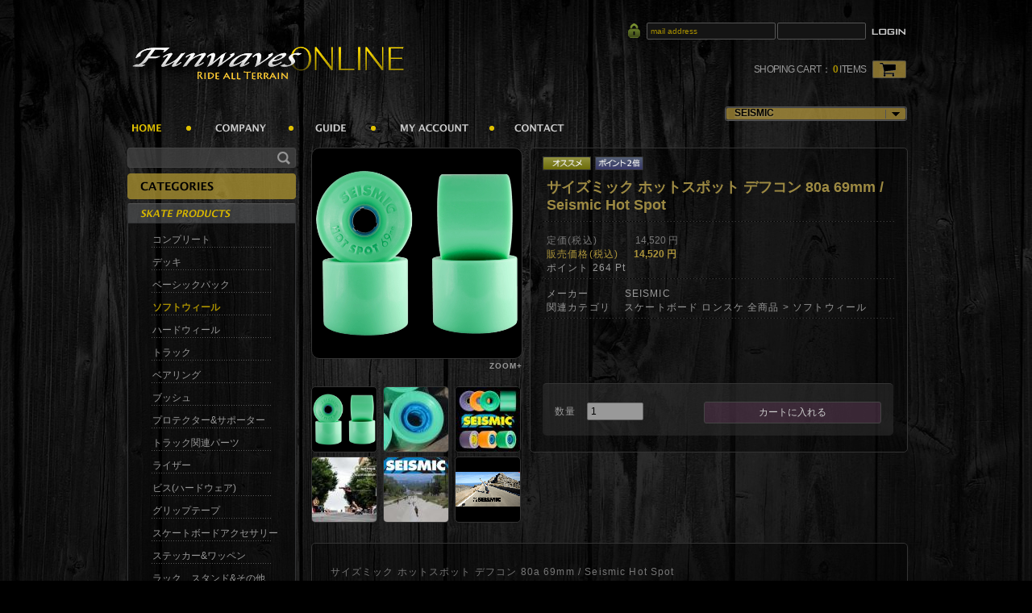

--- FILE ---
content_type: text/html; charset=UTF-8
request_url: https://www.funwaves.biz/onlineshop/products/detail.php?product_id=1570
body_size: 11049
content:
<?xml version="1.0" encoding="UTF-8"?>
<!DOCTYPE html PUBLIC "-//W3C//DTD XHTML 1.0 Transitional//EN" "http://www.w3.org/TR/xhtml1/DTD/xhtml1-transitional.dtd">
<html xmlns="http://www.w3.org/1999/xhtml" lang="ja" xml:lang="ja">
<head>
<meta http-equiv="Content-Type" content="text/html; charset=UTF-8" />
<meta http-equiv="Content-Script-Type" content="text/javascript" />
<meta http-equiv="Content-Style-Type" content="text/css" />
<link rel="stylesheet" href="/onlineshop/user_data/packages/mic005/css/import.css" type="text/css" media="all" />
<link rel="stylesheet" href="/onlineshop/user_data/packages/mic005/css/bxslider.css" type="text/css" media="all" />

<link rel="alternate" type="application/rss+xml" title="RSS" href="https://www.funwaves.biz/onlineshop/rss/" />
<script type="text/javascript" src="/onlineshop/js/css.js"></script>
<script type="text/javascript" src="/onlineshop/js/navi.js"></script>
<script type="text/javascript" src="/onlineshop/js/win_op.js"></script>
<script type="text/javascript" src="/onlineshop/js/site.js"></script>
<script type="text/javascript" src="/onlineshop/js/jquery-1.4.2.min.js"></script>
<script type="text/javascript" src="/onlineshop/js/bxslider.min.js"></script>

<title>サイズミック ホットスポット デフコン 80a 69mm / Seismic Hot Spot | スケートボード ロンスケ 販売 | Funwaves Onlineshop</title>
    <meta name="author" content="ファンウェーブス,エフダブスケート,Funwaves,Fwskate," />
    <meta name="description" content="ファンウェーブスオンラインショップはスケーター経営の実店舗型スケートボード通販ショップです。商品を熟知したスケートスタッフが販売担当いたします。ロンスケやサーフスケート、オールドスクール、クルーザーを中心とした厳選アイテムと遊楽の逸品ショップ。スタイルは色々、カービングやスライド、クルージングからダウンヒルまで充実した品揃え。特典付き商品を始めSALEやポイント倍増などお買物の楽しみも増えました。" />
    <meta name="keywords" content="downhill,freeride,slide,speed,grip,ダウンヒル,フリーライド,スライド,スピード,グリップ,セイスミックウィール,サイズミックウィール,サイズミックホットスポット,69mm,ロンスケウィール,ダウンヒルウィール," />

<script type="text/javascript">//<![CDATA[
    classCategories = {"__unselected":{"__unselected":{"name":"\u9078\u629e\u3057\u3066\u304f\u3060\u3055\u3044","product_class_id":"23488","product_type":"1"}},"__unselected2":{"#0":{"classcategory_id2":"0","name":"","stock_find":true,"price01":"14,520","price02":"14,520","point":"264","product_code":"wheel-433","product_class_id":"23488","product_type":"1"}}};function lnOnLoad(){fnSetClassCategories(document.form1, ""); }
    $(function(){
        lnOnLoad();
    });
//]]>
</script>


<script type="text/javascript">//<![CDATA[
$(document).ready(function(){
 
    // hide #back-top first
    $("#back-top").hide();
 
    // fade in #back-top
    $(function () {
        $(window).scroll(function () {
            if ($(this).scrollTop() > 500) {
                $('#back-top').fadeIn();
            } else if ($(this).scrollTop() < 80) {
                $('#back-top').fadeOut();
            }
        });
 
        // scroll body to 0px on click
        $('#back-top a').click(function () {
            $('body,html').animate({scrollTop: 0}, 500);
            return false;
        });
    });
});
//]]></script>
<style type="text/css">  
<!-- 
#back-top {
    position: fixed;
    bottom: 30px;
    right: 30px;
    z-index: 9999;
}
 
#back-top a {
    width: 45px;
    display: block;
    text-align: center;
    font: 11px/90% Arial, Helvetica, sans-serif;
    letter-spacing: 0em;
    text-transform: uppercase;
    text-decoration: none;
    outline: none;
    color: #000;
 
    /* transition */
    -webkit-transition: 3s;
    -moz-transition: 3s;
    -o-transition: 3s;
    transition: 3s;
 
    filter: alpha(opacity=50);
    -moz-opacity: 0.5;
    opacity: 0.5;
}
#back-top a:hover {
    color: #666;
 
    filter: alpha(opacity=100);
    -moz-opacity: 1.0;
    opacity: 1.0;
}
 
/* arrow icon (span tag) */
#back-top span {
    width: 47px;
    height: 47px;
    display: block;
    margin-bottom: 15px;
    background: #6b6b6b url(/onlineshop/user_data/packages/mic005/img/icon/ico_arrow_top.png) no-repeat center center;
 
    /* rounded corners */
    -webkit-border-radius: 30px;
    -moz-border-radius: 30px;
    border-radius: 30px;
 
    /* transition */
    -webkit-transition: 1s;
    -moz-transition: 1s;
    -o-transition: 1s;
    transition: 1s;
}
#back-top a:hover span {
    background-color: #777;
}
-->  
</style>  



                                    <script type="text/javascript" src="https://ajaxzip3.github.io/ajaxzip3.js"></script><script type="text/javascript" src="/onlineshop/plugin/AjaxZip3/media/plg_ajaxzip3.js"></script>
                        <script type="text/javascript" src="/onlineshop/user_data/packages/mic005/js/heightLine.js"></script>

<meta name="msvalidate.01" content="83FA83F681DC643A473F280831094A0D" />

<meta name="google-site-verification" content="S_CmghFQbjQAW8HUzfK6lpI1eHgdqBB5FlM72xzl7pk" />

<!-- Global site tag (gtag.js) - Google Analytics -->
<script async src="https://www.googletagmanager.com/gtag/js?id=UA-140872003-2"></script>
<script>
  window.dataLayer = window.dataLayer || [];
  function gtag(){dataLayer.push(arguments);}
  gtag('js', new Date());

  gtag('config', 'UA-140872003-2');
</script>

</head>

<!-- ▼BODY部 スタート -->
<body>


<noscript>
    <p>JavaScript を有効にしてご利用下さい.</p>
</noscript>

<div class="frame_outer">
    <a name="top" id="top"></a>

                            <!--▼HEADER-->
<div id="header_wrap">
    <div id="header" class="clearfix">


        <div id="logo_area">
            <h1>
                <a href="/onlineshop/"><img src="/onlineshop/user_data/packages/mic005/img/common/logo.png" alt="商品詳細ページスケートボード ロンスケ 販売 | Funwaves Onlineshop" /><span>スケートボード ロンスケ 販売 | Funwaves Onlineshop</span></a>
            </h1>
        </div>


        <div id="header_utility1">
            <div id="headerInternalColumn">
                                                                            <!-- ▼【ヘッダー】ログイン -->
                                            <script type="text/javascript">//<![CDATA[
    $(function(){
        var $login_email = $('#header_login_area input[name=login_email]');

        if (!$login_email.val()) {
            $login_email
                .val('mail address')
                .css('color', '#AA9100');
        }

        $login_email
            .focus(function() {
                if ($(this).val() == 'mail address') {
                    $(this)
                        .val('')
                        .css('color', 'rgb(213, 184, 0)');
                }
            })
            .blur(function() {
                if (!$(this).val()) {
                    $(this)
                        .val('mail address')
                        .css('color', 'rgb(213, 184, 0)');
                }
            });

        $('#header_login_form').submit(function() {
            if (!$login_email.val()
                || $login_email.val() == 'mail address') {
                if ($('#header_login_area input[name=login_pass]').val()) {
                    alert('メールアドレス/パスワードを入力して下さい。');
                }
                return false;
            }
            return true;
        });
    });
//]]></script>
<div class="bloc_outer">
    <div id="header_login_area" class="clearfix">
        <form name="header_login_form" id="header_login_form" method="post" action="https://www.funwaves.biz/onlineshop/frontparts/login_check.php?ECSESSID=2eb9e9m32ld27ealc35mtgdlk3" onsubmit="return fnCheckLogin('header_login_form')"><input type="hidden" name="ECSESSID" value="2eb9e9m32ld27ealc35mtgdlk3" />
        <input type="hidden" name="mode" value="login" />
        <input type="hidden" name="transactionid" value="45ba214eba8bcbcdf9a8c6ddf3be372e4aacd19a" />
        <input type="hidden" name="url" value="products/detail.php?product_id=1570" />
        <div class="block_body clearfix">
                            <ul class="formlist clearfix">
                    <li class="mail">
                        <input type="text" class="box150" name="login_email" value="" style="ime-mode: disabled; 
color:rgb(213, 184, 0); background-color:#141414; border:1px #555555 solid;  border-top-left-radius: 2px; border-top-right-radius: 2px; border-bottom-right-radius: 2px; border-bottom-left-radius: 2px;" title="メールアドレスを入力して下さい" />
                    </li>
                    <li class="password"><input type="password" class="box100" name="login_pass" style="color:rgb(213, 184, 0); background-color:#141414; border:1px #555555 solid;  border-top-left-radius: 2px; border-top-right-radius: 2px; border-bottom-right-radius: 2px; border-bottom-left-radius: 2px;" title="パスワードを入力して下さい" /></li>

                    <li class="btn">
                        <input type="image" onmouseover="chgImgImageSubmit('/onlineshop/user_data/packages/mic005/img/common/btn_header_login_on.png',this)" onmouseout="chgImgImageSubmit('/onlineshop/user_data/packages/mic005/img/common/btn_header_login.png',this)" src="/onlineshop/user_data/packages/mic005/img/common/btn_header_login.png" />
                    </li>

                </ul>

                    </div>
        </form>
    </div>
</div>
                                        <!-- ▲【ヘッダー】ログイン -->
                                    <!-- ▼かごの中 -->
                                            
    <div id="cart_area">
        <div class="info">
            <div class="information">

               <span id="navi_c">
                <a href="/onlineshop/cart/" alt="カゴの中を見る" border="0" name="button_cart" id="button_cart" class="button_cart_1" />
                  <span class="item">
                      SHOPING CART： 
                         <span class="attentionSt1">
                             0
                         </span>
                      ITEMS
                  </span>
                </a>
               </span>

                <span class="btn">
                      <input type="button" class="button_cart_2" value="　　" onClick="location.href='/onlineshop/cart/'" name="button_cart" id="button_cart" />
                </span>
            </div>
        </div>
    </div>

                                        <!-- ▲かごの中 -->
                                    <!-- ▼商品検索 -->
                                            <div class="bloc_outer">
    <div id="search_area">

        <div class="bloc_body_search">
            <!--検索フォーム-->
            <form name="search_form" id="search_form" method="get" action="/onlineshop/products/list.php">
            <input type="hidden" name="transactionid" value="45ba214eba8bcbcdf9a8c6ddf3be372e4aacd19a" />



            <p class="formlist">
                                <select name="maker_id" onchange="this.form.submit();" class="maker_form">
                    <option label="Brand Search..." value="">Brand Search...</option>
                    <option label="ALVA" value="31">ALVA</option>
<option label="ARBOR" value="59">ARBOR</option>
<option label="ATLAS" value="66">ATLAS</option>
<option label="BLOOD ORANGE" value="87">BLOOD ORANGE</option>
<option label="BEAR TRUCKS" value="96">BEAR TRUCKS</option>
<option label="BONES" value="6">BONES</option>
<option label="BONZING" value="73">BONZING</option>
<option label="CADILLAC" value="28">CADILLAC</option>
<option label="CLOUD RIDE" value="17">CLOUD RIDE</option>
<option label="CUSTOM TRUCKS" value="109">CUSTOM TRUCKS</option>
<option label="DOGTOWN" value="65">DOGTOWN</option>
<option label="EARTHWING" value="1">EARTHWING</option>
<option label="FIREBALL" value="91">FIREBALL</option>
<option label="FIX MFG" value="88">FIX MFG</option>
<option label="FLAVOR LONGBOARD" value="110">FLAVOR LONGBOARD</option>
<option label="G-FORM" value="80">G-FORM</option>
<option label="GULLWING" value="98">GULLWING</option>
<option label="INDEPENDENT" value="21">INDEPENDENT</option>
<option label="J-RAIL BAR" value="112">J-RAIL BAR</option>
<option label="LANDYACHTZ" value="3">LANDYACHTZ</option>
<option label="LOADED" value="25">LOADED</option>
<option label="LUCA LONGBOARDS" value="97">LUCA LONGBOARDS</option>
<option label="LUCID GRIP" value="93">LUCID GRIP</option>
<option label="LUXE" value="63">LUXE</option>
<option label="MADNESS" value="108">MADNESS</option>
<option label="MADRID" value="27">MADRID</option>
<option label="N-BOARD" value="114">N-BOARD</option>
<option label="NIBANSENJI" value="22">NIBANSENJI</option>
<option label="NINJA" value="102">NINJA</option>
<option label="NO FUTURE" value="71">NO FUTURE</option>
<option label="OJ WHEELS" value="99">OJ WHEELS</option>
<option label="ORANGATANG" value="26">ORANGATANG</option>
<option label="OTHER BRAND" value="48">OTHER BRAND</option>
<option label="OLD BONES THERAPY" value="100">OLD BONES THERAPY</option>
<option label="PARIS" value="29">PARIS</option>
<option label="PATS RISERS" value="113">PATS RISERS</option>
<option label="POWELL" value="9">POWELL</option>
<option label="POWERFLEX" value="90">POWERFLEX</option>
<option label="PROTEC" value="95">PROTEC</option>
<option label="RAD RAILZ" value="74">RAD RAILZ</option>
<option label="RANDAL" value="33">RANDAL</option>
<option label="RAYNE" value="103">RAYNE</option>
<option label="REDI sunglass" value="56">REDI sunglass</option>
<option label="RIPTIDE" value="7">RIPTIDE</option>
<option label="SANTA CRUZ" value="36">SANTA CRUZ</option>
<option label="SANTA MONICA AIRLI..." value="111">SANTA MONICA AIRLI...</option>
<option label="SECTOR9" value="11">SECTOR9</option>
<option label="SEISMIC" value="38" selected="selected">SEISMIC</option>
<option label="SKULL SKATES" value="82">SKULL SKATES</option>
<option label="SRWskates" value="84">SRWskates</option>
<option label="SURF_RODZ" value="8">SURF_RODZ</option>
<option label="VENOM" value="45">VENOM</option>
<option label="W.P.S.I." value="105">W.P.S.I.</option>
<option label="Z-FLEX" value="104">Z-FLEX</option>
<option label="ZULU WHEELS" value="106">ZULU WHEELS</option>

                </select>
                
            </p>


            </form>
        </div>
    </div>
</div>
                                        <!-- ▲商品検索 -->
                                                                    </div> 
        </div>



        <div id="header_utility2">
            <div id="header_navitop">
                <ul>
                    <li class="page">
                        <a href="/onlineshop/"><img src="/onlineshop/user_data/packages/mic005/img/common/btn_header_home.png" alt="ロングスケートボード スケボー 通販 | Funwaves Onlineshop" /></a>
                    </li>

                    <li class="page">
                        <a href="/onlineshop/abouts/" class=""
            ><img src="/onlineshop/user_data/packages/mic005/img/common/btn_header_company.png"alt="ロングスケートボード スケボー 販売 | Funwaves Onlineshop　当サイトについて" /></a>
                    </li>

                    <li class="page">
                        <a href="/onlineshop/order/" class=""
            ><img src="/onlineshop/user_data/packages/mic005/img/common/btn_header_guide.png"alt="ロングスケートボード スケボー 通販 | Funwaves Onlineshop　特定商取引に関する表記" /></a>
                    </li>

                    <li class="mypage">
                        <a href="https://www.funwaves.biz/onlineshop/mypage/login.php?ECSESSID=2eb9e9m32ld27ealc35mtgdlk3" onmouseover="chgImg('/onlineshop/user_data/packages/mic005/img/common/btn_header_mypage_on.png','mypage');" onmouseout="chgImg('/onlineshop/user_data/packages/mic005/img/common/btn_header_mypage.png','mypage');"><img src="/onlineshop/user_data/packages/mic005/img/common/btn_header_mypage.png" alt="ロングスケートボード スケボー 販売 | Funwaves Onlineshop　MYページ" name="mypage" id="mypage" /></a>
                    </li>

                    <li class="page">
                        <a href="https://www.funwaves.biz/onlineshop/contact/?ECSESSID=2eb9e9m32ld27ealc35mtgdlk3"
onmouseover="chgImg('/onlineshop/user_data/packages/mic005/img/common/btn_header_contact_on.png','contact');" 
onmouseout="chgImg('/onlineshop/user_data/packages/mic005/img/common/btn_header_contact.png','contact');">
<img src="/onlineshop/user_data/packages/mic005/img/common/btn_header_contact.png"alt="ロングスケートボード スケボー 通販 | Funwaves Onlineshop　お問い合わせ" name="contact" id="contact" /></a>
                    </li>
                </ul>
             </div>
        </div>


    </div>
</div>
<!--▲HEADER-->        
        <div id="container" class="clearfix">

                        
                            <div id="leftcolumn" class="side_column heightLine">
                                                    <!-- ▼メーカー検索 -->
                                            <div class="bloc_outer">
    <div id="search_area">

        <div class="bloc_body_maker">
            <!--検索フォーム-->
            <form name="search_form" id="search_form" method="get" action="/onlineshop/products/list.php">
            <input type="hidden" name="transactionid" value="45ba214eba8bcbcdf9a8c6ddf3be372e4aacd19a" />




                <input type="text" name="name" class="box155" maxlength="50" style="color:#aaaaaa; background-color:rgba(0,0,0,0.0); margin-bottom: 2px; margin-left: 10px; padding-top: 0px; padding-bottom: 2px; border-top:0px #444444 solid; border-bottom:0px #444444 solid; border-right:0px #444444 solid; border-left:0px #444444 solid;  border-radius: 3px;" value="" />



                <input type="image" onmouseover="chgImgImageSubmit('/onlineshop/user_data/packages/mic005/img/button/btn_bloc_search.png',this)" onmouseout="chgImgImageSubmit('/onlineshop/user_data/packages/mic005/img/button/btn_bloc_search.png',this)" src="/onlineshop/user_data/packages/mic005/img/button/btn_bloc_search.png" alt="検索" name="search" class="search_btn">



            </form>
        </div>
    </div>
</div>                                        <!-- ▲メーカー検索 -->
                                    <!-- ▼カテゴリ -->
                                            <script type="text/javascript">//<![CDATA[
    $(function(){
        $('#category_area li.level1:last').css('border-bottom', 'none');
    });
//]]>
</script>

<div class="bloc_outer">
    <div id="category_area">
            <h2><img src="/onlineshop/user_data/packages/mic005/img/title/tit_bloc_category.png"alt="スケートボード ロンスケ 販売 | Funwaves Onlineshop 商品カテゴリー" /></h2>
        <div class="bloc_body">
            <ul id="categorytree"><li class="level1"><p><a href="/onlineshop/products/list.php?category_id=20"><img src="/onlineshop/user_data/packages/mic005/img/category/20.png" alt="スケートボード ロンスケ 全商品" /></a></p><ul><li class="level2"><p><a href="/onlineshop/products/list.php?category_id=21">コンプリート</a></p></li><li class="level2"><p><a href="/onlineshop/products/list.php?category_id=22">デッキ</a></p></li><li class="level2"><p><a href="/onlineshop/products/list.php?category_id=23">ベーシックパック</a></p></li><li class="level2 onmark"><p><a href="/onlineshop/products/list.php?category_id=24" class="onlink">ソフトウィール</a></p></li><li class="level2"><p><a href="/onlineshop/products/list.php?category_id=55">ハードウィール</a></p></li><li class="level2"><p><a href="/onlineshop/products/list.php?category_id=25">トラック</a></p></li><li class="level2"><p><a href="/onlineshop/products/list.php?category_id=26">ベアリング</a></p></li><li class="level2"><p><a href="/onlineshop/products/list.php?category_id=27">ブッシュ</a></p></li><li class="level2"><p><a href="/onlineshop/products/list.php?category_id=28">プロテクター&amp;サポーター</a></p></li><li class="level2"><p><a href="/onlineshop/products/list.php?category_id=29">トラック関連パーツ</a></p></li><li class="level2"><p><a href="/onlineshop/products/list.php?category_id=30">ライザー</a></p></li><li class="level2"><p><a href="/onlineshop/products/list.php?category_id=56">ビス(ハードウェア)</a></p></li><li class="level2"><p><a href="/onlineshop/products/list.php?category_id=31">グリップテープ</a></p></li><li class="level2"><p><a href="/onlineshop/products/list.php?category_id=32">スケートボードアクセサリー</a></p></li><li class="level2"><p><a href="/onlineshop/products/list.php?category_id=34">ステッカー&amp;ワッペン</a></p></li><li class="level2"><p><a href="/onlineshop/products/list.php?category_id=35">ラック、スタンド&amp;その他</a></p></li><li class="level2"><p><a href="/onlineshop/products/list.php?category_id=33">コンプリート特典</a></p></li></ul></li><li class="level1"><p><a href="/onlineshop/products/list.php?category_id=36"><img src="/onlineshop/user_data/packages/mic005/img/category/36.png" alt="サーフ ビーチ 全商品" /></a></p><ul><li class="level2"><p><a href="/onlineshop/products/list.php?category_id=40">サーフアイテム</a></p></li></ul></li><li class="level1"><p><a href="/onlineshop/products/list.php?category_id=41"><img src="/onlineshop/user_data/packages/mic005/img/category/41.png" alt="スケートボード ロンスケ アパレル 全商品" /></a></p><ul><li class="level2"><p><a href="/onlineshop/products/list.php?category_id=42">Tシャツ&amp;アパレル</a></p></li><li class="level2"><p><a href="/onlineshop/products/list.php?category_id=44">サングラス</a></p></li><li class="level2"><p><a href="/onlineshop/products/list.php?category_id=43">バッグ&amp;その他</a></p></li></ul></li><li class="level1"><p><a href="/onlineshop/products/list.php?category_id=51"><img src="/onlineshop/user_data/packages/mic005/img/category/51.png" alt="USED PRODUCTS 全商品" /></a></p><ul><li class="level2"><p><a href="/onlineshop/products/list.php?category_id=52">SKATE</a></p></li></ul></li></ul>
        </div>
    </div>
</div>
                                        <!-- ▲カテゴリ -->
                                    <!-- ▼カレンダー -->
                                            <div class="bloc_outer">
    <div id="calender_area">
    <h2><img src="/onlineshop/user_data/packages/mic005/img/title/tit_bloc_calendar.png"alt="スケートボード ロンスケ 販売 | Funwaves Onlineshop カレンダー" /></h2>
        <div class="bloc_body">
                                                                                        <table>
                            <caption class="month">2025／12</caption>
                            <thead><tr><th>S</th><th>M</th><th>T</th><th>W</th><th>T</th><th>F</th><th>S</th></tr></thead>
                                                                <tr>
                                                                            <td></td>
                                                                                                                                                            <td>1</td>
                                                                                                                                                            <td>2</td>
                                                                                                                                                            <td class="off">3</td>
                                                                                                                                                            <td class="off">4</td>
                                                                                                                                                            <td class="off">5</td>
                                                                                                                                                            <td>6</td>
                                                                            </tr>
                                                                                                    <tr>
                                                                            <td>7</td>
                                                                                                                                                            <td>8</td>
                                                                                                                                                            <td class="off">9</td>
                                                                                                                                                            <td class="off">10</td>
                                                                                                                                                            <td class="off">11</td>
                                                                                                                                                            <td>12</td>
                                                                                                                                                            <td>13</td>
                                                                            </tr>
                                                                                                    <tr>
                                                                            <td>14</td>
                                                                                                                                                            <td>15</td>
                                                                                                                                                            <td>16</td>
                                                                                                                                                            <td class="off">17</td>
                                                                                                                                                            <td class="off">18</td>
                                                                                                                                                            <td class="off today">19</td>
                                                                                                                                                            <td>20</td>
                                                                            </tr>
                                                                                                    <tr>
                                                                            <td>21</td>
                                                                                                                                                            <td>22</td>
                                                                                                                                                            <td>23</td>
                                                                                                                                                            <td class="off">24</td>
                                                                                                                                                            <td class="off">25</td>
                                                                                                                                                            <td>26</td>
                                                                                                                                                            <td>27</td>
                                                                            </tr>
                                                                                                    <tr>
                                                                            <td class="off">28</td>
                                                                                                                                                            <td class="off">29</td>
                                                                                                                                                            <td class="off">30</td>
                                                                                                                                                            <td class="off">31</td>
                                                                                                                                                            <td></td>
                                                                                                                                                            <td></td>
                                                                                                                                                            <td></td>
                                                                            </tr>
                                                                        </table>

                                                                                                        <table>
                            <caption class="month">2026／1</caption>
                            <thead><tr><th>S</th><th>M</th><th>T</th><th>W</th><th>T</th><th>F</th><th>S</th></tr></thead>
                                                                <tr>
                                                                            <td></td>
                                                                                                                                                            <td></td>
                                                                                                                                                            <td></td>
                                                                                                                                                            <td></td>
                                                                                                                                                            <td class="off">1</td>
                                                                                                                                                            <td class="off">2</td>
                                                                                                                                                            <td class="off">3</td>
                                                                            </tr>
                                                                                                    <tr>
                                                                            <td class="off">4</td>
                                                                                                                                                            <td class="off">5</td>
                                                                                                                                                            <td>6</td>
                                                                                                                                                            <td>7</td>
                                                                                                                                                            <td>8</td>
                                                                                                                                                            <td>9</td>
                                                                                                                                                            <td class="off">10</td>
                                                                            </tr>
                                                                                                    <tr>
                                                                            <td class="off">11</td>
                                                                                                                                                            <td class="off">12</td>
                                                                                                                                                            <td>13</td>
                                                                                                                                                            <td>14</td>
                                                                                                                                                            <td>15</td>
                                                                                                                                                            <td class="off">16</td>
                                                                                                                                                            <td class="off">17</td>
                                                                            </tr>
                                                                                                    <tr>
                                                                            <td class="off">18</td>
                                                                                                                                                            <td class="off">19</td>
                                                                                                                                                            <td>20</td>
                                                                                                                                                            <td>21</td>
                                                                                                                                                            <td>22</td>
                                                                                                                                                            <td>23</td>
                                                                                                                                                            <td class="off">24</td>
                                                                            </tr>
                                                                                                    <tr>
                                                                            <td class="off">25</td>
                                                                                                                                                            <td class="off">26</td>
                                                                                                                                                            <td>27</td>
                                                                                                                                                            <td>28</td>
                                                                                                                                                            <td>29</td>
                                                                                                                                                            <td class="off">30</td>
                                                                                                                                                            <td class="off">31</td>
                                                                            </tr>
                                                                        </table>

                                        <p class="information">※<span class="infooff">　　　</span>は休業日です</p>
        </div>

    </div>
</div>
                                        <!-- ▲カレンダー -->
                                            </div>
                
                <div 
                                                id="two_maincolumn_right"
                                        class="main_column heightLine"
        >
                                    
                        <script type="text/javascript" src="/onlineshop/js/products.js"></script>
<script type="text/javascript" src="/onlineshop/js/jquery.facebox/facebox.js"></script>
<link rel="stylesheet" type="text/css" href="/onlineshop/js/jquery.facebox/facebox.css" media="screen" />
<script type="text/javascript">//<![CDATA[
// 規格2に選択肢を割り当てる。
function fnSetClassCategories(form, classcat_id2_selected) {
    var $form = $(form);
    var product_id = $form.find('input[name=product_id]').val();
    var $sele1 = $form.find('select[name=classcategory_id1]');
    var $sele2 = $form.find('select[name=classcategory_id2]');
    setClassCategories($form, product_id, $sele1, $sele2, classcat_id2_selected);
}
$(document).ready(function() {
    $('a.expansion').facebox({
        loadingImage : '/onlineshop/js/jquery.facebox/loading.gif',
        closeImage   : '/onlineshop/js/jquery.facebox/closelabel.png'
    });
});
//]]>
</script>


<!--▼CONTENTS-->
<SCRIPT type="text/javascript">
<!--
function showimg0(){
  document.area1.src = "/onlineshop/upload/save_image/10111646_5f82b83f7db5b.png";
  document.getElementById("area2").href = "/onlineshop/upload/save_image/10111646_5f82b83f7db5b.png";
}
               function showimg1(){
        document.area1.src="/onlineshop/upload/save_image/10121351_5f83e0bf83031.jpg";
        document.getElementById("area2").href = "/onlineshop/upload/save_image/10121351_5f83e0bf83031.jpg";
      }
                  function showimg2(){
        document.area1.src="/onlineshop/upload/save_image/10191806_5f8d570b536b6.jpg";
        document.getElementById("area2").href = "/onlineshop/upload/save_image/10191806_5f8d570b536b6.jpg";
      }
                  function showimg3(){
        document.area1.src="/onlineshop/upload/save_image/05101653_681f05f511028.jpg";
        document.getElementById("area2").href = "/onlineshop/upload/save_image/05101653_681f05f511028.jpg";
      }
                  function showimg4(){
        document.area1.src="/onlineshop/upload/save_image/10191806_5f8d572f7708a.jpg";
        document.getElementById("area2").href = "/onlineshop/upload/save_image/10191806_5f8d572f7708a.jpg";
      }
                  function showimg5(){
        document.area1.src="/onlineshop/upload/save_image/10191807_5f8d573c67814.png";
        document.getElementById("area2").href = "/onlineshop/upload/save_image/10191807_5f8d573c67814.png";
      }
   -->
</SCRIPT>



<div id="undercolumn">

     <div id="detailarea" class="clearfix">

         <div id="detailphotobloc">
             <div class="photo">
                                    <!--★画像★-->
                                         <a
                            href="/onlineshop/upload/save_image/10111646_5f82b83f7db5b.png" id="area2" 
                            class="expansion"
                            target="_blank"
                        >
                                         <img src="/onlineshop/upload/save_image/10111646_5f82b83f7db5b.png" width="260" height="260" alt="サイズミック ホットスポット デフコン 80a 69mm / Seismic Hot Spot" name="area1" class="picture" />
                                         <p class="zoom">ZOOM+</p>
                      </a>
                              </div>

            <br />          
                        <!-- サブ画像 -->
            <div class="thumbnail">
                 <input type="image" src="/onlineshop/upload/save_image/10111646_5f82b83f7db5b.png" width="80" height="80" onclick="showimg0()" alt="" class="thumbnailmini" />
                                                                                          <input type="image" src="/onlineshop/resize_image.php?image=10121351_5f83e0bf89115.jpg&amp;width=80&amp;height=80" onclick="showimg1()" alt="スラロームやダウンヒルのスケートボードメーカー サイズミックの69mmグリップ良好カービングウィール" class="thumbnailmini" />
                                                                                                           <input type="image" src="/onlineshop/resize_image.php?image=10191806_5f8d570b58fc2.jpg&amp;width=80&amp;height=80" onclick="showimg2()" alt="サイズミック ホットスポット デフコンはクルージング スラロームやダウンヒルに人気のスケボーウィール" class="thumbnailmini" />
                                                                                                           <input type="image" src="/onlineshop/resize_image.php?image=05101653_681f05f517d94.jpg&amp;width=80&amp;height=80" onclick="showimg3()" alt="サイズミック ホットスポット69mmデフコン スケボーウィールはグリップとスライドでスラロームに人気" class="thumbnailmini" />
                                                                                                           <input type="image" src="/onlineshop/resize_image.php?image=10191806_5f8d572f7d814.jpg&amp;width=80&amp;height=80" onclick="showimg4()" alt="老舗スケートボード サイズミック社 セイスミックの最新デフコンウレタン素材ウィール ホットスポット" class="thumbnailmini" />
                                                                                                           <input type="image" src="/onlineshop/resize_image.php?image=10191807_5f8d573c6a5c8.png&amp;width=80&amp;height=80" onclick="showimg5()" alt="サイズミック ホットスポットは速さと抜群のグリップと安定スライドと耐久性が高い評価のスケボーウィール" class="thumbnailmini" />
                                              </div>
                     </div>


      <form name="form1" id="form1" method="post" action="?">
      <input type="hidden" name="transactionid" value="45ba214eba8bcbcdf9a8c6ddf3be372e4aacd19a" />

        <div id="detailrightbloc">
            <!--▼商品ステータス-->
                                        <ul class="status_icon clearfix">
                                        <li>
                        <img src="/onlineshop/user_data/packages/mic005/img/icon/ico_04.png" width="60" height="17" alt="オススメ" id="icon4" />
                    </li>
                                        <li>
                        <img src="/onlineshop/user_data/packages/mic005/img/icon/ico_03.png" width="60" height="17" alt="ポイント2倍" id="icon3" />
                    </li>
                                    </ul>
                        <!--▲商品ステータス-->

            <!--★商品コード★-->


            <!--★商品名★-->
            <h2 style="color: #9D8A43">サイズミック ホットスポット デフコン 80a 69mm / Seismic Hot Spot</h2>

            <!--★通常価格★-->
                            <dl class="normal_price">
                    <dt>定価(税込)</dt>
                    <dd class="price_a">
                        <span id="price01_default">14,520</span><span id="price01_dynamic"></span>
                        円
                    </dd>
                </dl>
            
            <!--★販売価格★-->
            <dl class="sale_price">
                <dt>販売価格(税込)</dt> 
                <dd class="price">
                    <span id="price02_default">14,520</span><span id="price02_dynamic"></span>
                    円 
                </dd>
            </dl>

            <!--★ポイント★-->
                            <div class="point_a">ポイント
                    <span id="point_default">264</span><span id="point_dynamic"></span>
                    Pt
                </div>
            

                                        <dl class="maker">
                    <dt>メーカー</dt>
                    <dd><a href="https://www.funwaves.biz/onlineshop/products/list.php?maker_id=38&ECSESSID=2eb9e9m32ld27ealc35mtgdlk3">SEISMIC</a>
</dd>
                </dl>
                        
            <!--▼メーカーURL-->
                        <!--▼メーカーURL-->

            <!--★関連カテゴリ★-->
            <dl class="relative_cat">
                <dt>関連カテゴリ</dt>　
                <dd>
                                                                    <a href="/onlineshop/products/list.php?category_id=20">スケートボード ロンスケ 全商品</a>
                             >                                                     <a href="/onlineshop/products/list.php?category_id=24">ソフトウィール</a>
                                                                                    </dd>
            </dl>


            <!--▼買い物かご-->

            <div class="cart_area_out clearfix">

            <div class="cart_area clearfix">
            <input type="hidden" name="mode" value="cart" />
            <input type="hidden" name="product_id" value="1570" />
            <input type="hidden" name="product_class_id" value="23488" id="product_class_id" />
            <input type="hidden" name="favorite_product_id" value="" />

                            
                <!--★数量★-->

                <div class="cartin">
                    <dl class="quantity">
                        <dt>数量</dt>
                        <dd><input type="text" class="box60" name="quantity" value="1" maxlength="9" style=" color:#000000; margin-left:10px; background-color:#999999; border:1px #666666 solid;  border-top-left-radius: 2px; border-top-right-radius: 2px; border-bottom-right-radius: 2px; border-bottom-left-radius: 2px;" />
                                                    </dd>
                    </dl>

                    <div class="cartin_btn">
                        <div id="cartbtn_default">
                            <!--★カゴに入れる★-->
                            <input type="submit" class="button_cart_d" value="　カートに入れる　" name="cart" id="cart" />
                        </div>
                    </div>
                </div>

                <div class="attention" id="cartbtn_dynamic"></div>
            
            <!--★お気に入り登録★-->
                       
            </div>

            </div>

            <!--▲買い物かご-->

        </div> 
      </form>

     </div>

            <!--★詳細メインコメント★-->

            <div id="navi">
            <div class="main_comment"><h2 id="infotab_title">サイズミック ホットスポット デフコン 80a 69mm / Seismic Hot Spot</h2>
<p class="infotab_title_black">SKATE PRODUCTS / ソフトウィール</p>
<br>
<p class="tab_color_size">
ウィール直径 69mm<br />
ウィール幅 52mm<br />
接地面幅 50mm<br />
オフセット スクウェアーリップ<br />
皮抜きなし<br />
硬度 80a <br />
カラー: ミント<br />
<br />
*この商品は日本正規代理店商品です。(並行輸入品ではありません)<br />
</p>
<br>
<img src="../user_data/packages/001/img/common/bg-products-ling-info.png" width="691" height="25" alt="商品について">
<p class="tab_products">
スラローム&ダウンヒルの老舗スケートボードメーカー サイズミック社(セイスミック)からの69mmグリップ良好カービングウィールがホットスポットです。圧倒的に早く安心できるグリップ、流れすぎないけどスライドに入りやすい最新デフコンウレタン素材が特徴です。<br />
<br />
ホットスポット69mmはグリップとスライドのコントロール性が高く海外のトップスラロームスケーターやダウンヒルスケーターが好んで使っています。またサイズミックの特別軽量コアを使っているため他の同サイズウィールより遥かに軽いです。70mmクラスとしては軽く初速から早いグリップウィールとして世界のトップレーサーに人気のスケボーウィール。<br />
<br />
80a ミントはサイズミック社自慢の世界最速スピード素材デフコンウレタンを使っています。速さだけではなく抜群のグリップ、安定したスライド、減りの遅さ(耐久性)で高く評価されています。<br />
サイズミック ホットスポットウィールには3種類の硬度があります→<a href="/onlineshop/products/list.php?transactionid=62eedfb9489434256266a8bcf17b68bc8964241e&name=%E3%82%B5%E3%82%A4%E3%82%BA%E3%83%9F%E3%83%83%E3%82%AF%E3%80%80%E3%83%9B%E3%83%83%E3%83%88%E3%82%B9%E3%83%9D%E3%83%83%E3%83%88&search.x=13&search.y=6" target="_blank">Seismic HotSpot Defcon</a><br />
<br />
スタッフ一言:<br />
乗り心地最高のデフコンウレタンウィール。ロングクルーズ、ダウンヒル、スラロームに最適です。鵠沼スラローム大会や弊社主催のスライドジャム/ダウンヒルスラロームでも活躍しています。安心できるグリップはデフコンに限ります。69mmは大きすぎないロングボードサイズウィール。プッシュからの初速も良く、トップスピードにも到達しやすい一番使いやすいスラローム&ダウンヒルサイズとなります。<br />
<br />
グリップウィールが欠かせないスラロームレース<br />
  <iframe width="500" height="281" src="https://www.youtube.com/embed/8TExSWE9uQ8?rel=0" frameborder="0" allowfullscreen></iframe><br />
</p>
  <br>
<p class="tab_bearings">
<img src="../user_data/packages/001/img/common/bg-bearings-ling-info.png" width="691" height="35" alt="特価ベアリング">
ウィールをご購入のお客様にお得な『ウィール同時購入』ベアリングをご用意しております。 特価のウィールと同時購入ベアリングはウィール1セットにつき同時購入ベアリング1セットをご購入いただけます。 約15%～20%オフです。 <br>
同時購入用ベアリングは &gt;&gt;&gt; <a href="http://www.funwaves.biz/onlineshop/products/list.php?transactionid=553651570ea9d2a2fb1dbe833ba4bbd92cb10777&name=%E3%82%A6%E3%82%A3%E3%83%BC%E3%83%AB%E5%90%8C%E6%99%82%E8%B3%BC%E5%85%A5&search.x=11&search.y=3" target="_blank">ウィール同時購入特価ベアリング一覧</a> <br />
<br>
<br>
またスライドを楽しむ場合は必ず<a href="http://www.funwaves.biz/onlineshop/products/detail.php?product_id=328" target="_blank">ベアリングスペーサー</a>もご購入ください、気持ち良いスライドに欠かせません。 <br />
ベアリングはめ込み希望の方はコメント欄に『ベアリングはめ込み希望』とお伝えください。ベアリングスペーサーもご購入のお客様にはスペーサーも入れてお届けいたします。<br>
ベアリングスペーサーの必要性 &gt;&gt;&gt; <a href="http://yoshi-mylifeisgood.blogspot.jp/search?q=%E3%83%99%E3%82%A2%E3%83%AA%E3%83%B3%E3%82%B0%E3%82%B9%E3%83%9A%E3%83%BC%E3%82%B5%E3%83%BC" target="_blank">スタッフブログ ベアリングスペーサー</a> <br />
</p></div>
            </div>



    <!--詳細ここまで-->

    <!--▼サブコメント-->

    <!--▲サブコメント-->


    <!--この商品に対するお客様の声-->
    <div id="customervoice_area">
        <h2><img src="/onlineshop/user_data/packages/mic005/img/title/tit_product_voice.png" alt="この商品に対するお客様の声" /></h2>

        <div class="review_bloc clearfix">
            <span>この商品に対するご感想をぜひお寄せください。</span>
            <span class="review_btn">
                                    <!--★新規コメントを書き込む★-->

                    <a href="./review.php"
                        onclick="win02('./review.php?product_id=1570','review','800','640'); return false;" target="_blank" class="button_a">
                        新規コメントを書き込む
                    </a>
                            </span>
            <br><br>
                        <ul>
                                    <li>
                        <p class="voicetitle">粘るウィール</p>
                        <p class="voicedate">2024/11/26　投稿者：メイソン染井　おすすめレベル：<span class="recommend_level">★★★★★</span></p>
                        <p class="voicecomment">スラロームで使ってる最高に粘る、張り付くウィール。</p>
                    </li>
                                    <li>
                        <p class="voicetitle">スラロームです</p>
                        <p class="voicedate">2021/02/22　投稿者：黒田　おすすめレベル：<span class="recommend_level">★★★★★</span></p>
                        <p class="voicecomment">グリップを求めてホットスポットお勧めしてもらいました。最高に粘るし、早いです。Yoshiさん、大会で会いましょう。</p>
                    </li>
                            </ul>
                    </div>

    </div>
    <!--お客様の声ここまで-->

    <!--▼関連商品-->
        <!--▲関連商品-->

</div>
<!--▲CONTENTS-->            
                                            </div>
        
                        
                        
    </div>
    
                <!--▼FOOTER-->
<div id="footer_wrap">
    <div id="footer" class="clearfix">


            <span id="guide_area">
                <ul class="button_like"><li class="start"><a href="/onlineshop/abouts/" class="">当サイトについて</a></li><li><a href="https://www.funwaves.biz/onlineshop/contact/?ECSESSID=2eb9e9m32ld27ealc35mtgdlk3" class="">お問い合わせ</a></li><li><a href="/onlineshop/order/" class="">特定商取引に関する表記</a></li><li class="end"><a href="/onlineshop/guide/privacy.php" class="">プライバシーポリシー</a></li><span id="copyright">Copyright &#169;　2005-2025　Funwaves Co., Ltd. All rights reserved.</span></ul>
                <span style="height: 0px; overflow: hidden;"></span>            </span>


    </div>
</div>
<!--▲FOOTER-->                    </div>


<p id="back-top">
    <a href="#"><span></span></a>
</p>


</body><!-- ▲BODY部 エンド -->

</html>

--- FILE ---
content_type: text/css
request_url: https://www.funwaves.biz/onlineshop/user_data/packages/mic005/css/common.css
body_size: 4581
content:
@charset "utf-8";

/************************************************
 共通設定
************************************************ */
body {
    color: #999999;
    font-family: 'Roboto Condensed',Verdana,Arial,Helvetica,sans-serif;   

/*     font-family: Verdana, Arial, 'ヒラギノ角ゴ Pro W3', 'Hiragino Kaku Gothic Pro', 'メイリオ',
                     Meiryo, Osaka, 'ＭＳ Ｐゴシック', 'MS PGothic', sans-serif;  */
/*    font-family: "メイリオ", Meiryo, "ヒラギノ角ゴ Pro W3", "Hiragino Kaku Gothic Pro", Osaka, 
                      "ＭＳ Ｐゴシック", "MS PGothic", sans-serif;   */
/*    font-family:Georgia,'ヒラギノ角ゴ Pro W3','Hiragino Kaku Gothic Pro','メイリオ',Meiryo,'ＭＳ Ｐゴシック',sans-serif;   */

    background-color: #000000 !important;
    font-size: 72%;
    line-height: 150%;
    letter-spacing: 0.1em;
}

select {
    border: solid 1px #222222;
    -webkit-appearance: none;
    -moz-appearance: none;
    appearance: none;
    text-indent: .01px;
    text-overflow: "";
}

select::-ms-expand {
	display: none;
}

/*ボタン（マイページ用リンク）*/
.button_a {
        background-color: #333;
        color: #999999;
	-moz-box-shadow: 0px 0px 2px rgba(000,000,000,0.3),inset 0px 0px 3px rgba(000,000,000,1);
	-webkit-box-shadow: 0px 0px 2px rgba(000,000,000,0.3),inset 0px 0px 3px rgba(000,000,000,1);
	border: 1px solid #555;
        border-radius: 3px;        
	padding: 5px 30px 5px 30px;
	cursor: pointer;
}
.button_a:hover {
        background-color: rgba(0,0,0,0.2);
        color: #AD953B;
	-moz-box-shadow: 0px 0px 2px rgba(000,000,000,0.3),inset 0px 0px 3px rgba(000,000,000,1);
	-webkit-box-shadow: 0px 0px 2px rgba(000,000,000,0.3),inset 0px 0px 3px rgba(000,000,000,1);
	border: 1px solid #555;
        border-radius: 3px;        
	padding: 5px 30px 5px 30px;
}
.button_addr {
        background-color: #333;
        color: #999999;
	-moz-box-shadow: 0px 0px 2px rgba(000,000,000,0.3),inset 0px 0px 3px rgba(000,000,000,1);
	-webkit-box-shadow: 0px 0px 2px rgba(000,000,000,0.3),inset 0px 0px 3px rgba(000,000,000,1);
	border: 1px solid #555;
        border-radius: 3px;        
	padding: 3px 25px 3px 25px;
	cursor: pointer;
}
.button_addr:hover {
        background-color: rgba(0,0,0,0.2);
        color: #AD953B;
	-moz-box-shadow: 0px 0px 2px rgba(000,000,000,0.3),inset 0px 0px 3px rgba(000,000,000,1);
	-webkit-box-shadow: 0px 0px 2px rgba(000,000,000,0.3),inset 0px 0px 3px rgba(000,000,000,1);
	border: 1px solid #555;
        border-radius: 3px;        
	padding: 3px 25px 3px 25px;
}

/*ボタン（40px）*/
.button_b {
        background-color:rgba(90,90,90,0.5); 
        color: #cccccc;
/*	-moz-box-shadow: 0px 0px 2px rgba(000,000,000,0.3),inset 0px 0px 3px rgba(000,000,000,1);
	-webkit-box-shadow: 0px 0px 2px rgba(000,000,000,0.3),inset 0px 0px 3px rgba(000,000,000,1);    */
	border: 1px solid #555;
        border-radius: 3px;        
	padding: 5px 40px 5px 40px;
	cursor: pointer;
        background-image: url('../img/button/btn_arrow.png');
        background-repeat: no-repeat;
        background-position: 40px center;
}
.button_b:hover {
        background-color: #666;
        color: #ffffff;
	-moz-box-shadow: 0px 0px 2px rgba(000,000,000,0.3),inset 0px 0px 3px rgba(000,000,000,1);
	-webkit-box-shadow: 0px 0px 2px rgba(000,000,000,0.3),inset 0px 0px 3px rgba(000,000,000,1);  
	border: 1px solid #555;
        border-radius: 3px;        
	padding: 5px 40px 5px 40px;
	cursor: pointer;
        background-image: url('../img/button/btn_arrow.png');
        background-repeat: no-repeat;
        background-position: 40px center;
}

/*ボタン（70px）*/
.button_d {
        background-color:rgba(90,90,90,0.5); 
        color: #cccccc;
/*	-moz-box-shadow: 0px 0px 2px rgba(000,000,000,0.3),inset 0px 0px 3px rgba(000,000,000,1);
	-webkit-box-shadow: 0px 0px 2px rgba(000,000,000,0.3),inset 0px 0px 3px rgba(000,000,000,1);  　*/
	border: 1px solid #555;
        border-radius: 3px;        
	padding: 5px 70px 5px 70px;
	cursor: pointer;
        background-image: url('../img/button/btn_arrow.png');
        background-repeat: no-repeat;
        background-position: 70px center;
}
.button_d:hover {
        background-color: #666;
        color: #ffffff;
	-moz-box-shadow: 0px 0px 2px rgba(000,000,000,0.3),inset 0px 0px 3px rgba(000,000,000,1);
	-webkit-box-shadow: 0px 0px 2px rgba(000,000,000,0.3),inset 0px 0px 3px rgba(000,000,000,1);  
	border: 1px solid #555;
        border-radius: 3px;        
	padding: 5px 70px 5px 70px;
	cursor: pointer;
        background-image: url('../img/button/btn_arrow.png');
        background-repeat: no-repeat;
        background-position: 70px center;
}

/*ボタン（55px）*/
.button_e {
        background-color:rgba(90,90,90,0.5); 
        color: #cccccc;
/*	-moz-box-shadow: 0px 0px 2px rgba(000,000,000,0.3),inset 0px 0px 3px rgba(000,000,000,1);
	-webkit-box-shadow: 0px 0px 2px rgba(000,000,000,0.3),inset 0px 0px 3px rgba(000,000,000,1);  　*/
	border: 1px solid #555;
        border-radius: 3px;        
	padding: 5px 55px 5px 55px;
	cursor: pointer;
        background-image: url('../img/button/btn_arrow.png');
        background-repeat: no-repeat;
        background-position: 55px center;
}
.button_e:hover {
        background-color: #666;
        color: #ffffff;
	-moz-box-shadow: 0px 0px 2px rgba(000,000,000,0.3),inset 0px 0px 3px rgba(000,000,000,1);
	-webkit-box-shadow: 0px 0px 2px rgba(000,000,000,0.3),inset 0px 0px 3px rgba(000,000,000,1);  
	border: 1px solid #555;
        border-radius: 3px;        
	padding: 5px 55px 5px 55px;
	cursor: pointer;
        background-image: url('../img/button/btn_arrow.png');
        background-repeat: no-repeat;
        background-position: 55px center;
}

/*ボタン（機能なし）*/
.button_c {
	background: #333;
	-moz-box-shadow: 0px 0px 2px rgba(000,000,000,0.3),inset 0px 0px 3px rgba(000,000,000,1);
	-webkit-box-shadow: 0px 0px 2px rgba(000,000,000,0.3),inset 0px 0px 3px rgba(000,000,000,1);
	border: 1px solid #555;
        border-radius: 3px;        
	padding: 5px 30px 5px 30px;
}

/*ボタン（ヘッダーカート）*/
.button_cart_1 {      
	padding: 5px 5px 5px 5px;
	cursor: pointer;
}
.button_cart_1:hover {
        color: #AD953B;
	padding: 5px 5px 5px 5px;
}
.button_cart_2 {
        background-color:rgba(90,90,90,0.0); 
	border: 0px solid #000;     
	padding: 5px 0px 5px 19px;
	cursor: pointer;
        background-image: url('../img/common/btn_header_cart.png');
        background-repeat: no-repeat;
        background-position: 0px center;
}
.button_cart_2:hover {
        background-color:rgba(90,90,90,0.0); 
	border: 0px solid #000;   
	padding: 5px 0px 5px 19px;
	cursor: pointer;
        background-image: url('../img/common/btn_header_cart_on.png');
        background-repeat: no-repeat;
        background-position: 0px center;
}

/*ボタン（商品詳細カート）*/
.button_cart_d {
        background-color: rgba(210, 89, 181, 0.15);
        color: #cccccc;
/*	-moz-box-shadow: 0px 0px 2px rgba(000,000,000,0.3),inset 0px 0px 3px rgba(000,000,000,1);
	-webkit-box-shadow: 0px 0px 2px rgba(000,000,000,0.3),inset 0px 0px 3px rgba(000,000,000,1);   */
	border: 1px solid #444;
        border-radius: 3px;        
	padding: 5px 55px 5px 55px;
	cursor: pointer;
        background-image: url('../img/button/btn_arrow_c.png');
        background-repeat: no-repeat;
        background-position: 55px center; 
}
.button_cart_d:hover {
        background-color: rgba(210, 89, 181, 0.2);
        color: #cccccc;
	-moz-box-shadow: 0px 0px 2px rgba(000,000,000,0.3),inset 0px 0px 3px rgba(000,000,000,1);
	-webkit-box-shadow: 0px 0px 2px rgba(000,000,000,0.3),inset 0px 0px 3px rgba(000,000,000,1);  
	border: 1px solid #555;
        border-radius: 3px;        
	padding: 5px 55px 5px 55px;
	cursor: pointer;
        background-image: url('../img/button/btn_arrow_c.png');
        background-repeat: no-repeat;
        background-position: 55px center; 
}
/*写真*/
.picture {
    margin: 0px 0 0 0;
    border: 1px solid #333333;
    background-color: #000000;
    border-radius: 10px;
}
.picturelist {
    padding: 0px 10px 0px 10px;
    border: 1px solid #222222;
    background-color: #000000;
    border-radius: 3px;
    width: 180px;
    height: 180px;
}
.thumbnail {
    float: left;
    width: 266px;
}
.thumbnailmini {
    margin: 0 3px 0px 0;
    border: 1px solid #333333;
    background-color: #000000;
    border-radius: 5px;
}

/*Webkit*/
::-webkit-input-placeholder    {color: #666}
 
/*Firefox 19以降*/
::-moz-placeholder    {color: #666}
 
/*Firefox 18以前*/
:-moz-placeholder    {color: #666}
 
/*Windows IE*/
:-ms-input-placeholder    {color: #666}


/*商品詳細メインコメント*/

#infotab_title {
    border-bottom: 1px solid #444444;
    color: #777777;
    font-size: 12px;
    font-weight: 400;
    padding: 3px 3px 8px 3px;
    width: 85%;
}
.infotab_title_black {
    color: #444444;
    font-size: 10px;
    margin-top: 3px;
    padding-bottom: 3px;
    width: 703px;
}
.tab_color_size {
	font-size: 100%;
	color:#777777;
/*	line-height:1.6;   */
	width:650px;
        background-color:rgba(51,51,51,0.3);  
	display:block;
        margin: 0px 0px 0px 10px;
        padding: 10px 15px 10px 15px;
        border: 1px solid #333333;
        border-top-right-radius: 5px;
        border-top-left-radius: 5px;
        border-bottom-right-radius: 5px;
        border-bottom-left-radius: 5px;
}
.tab_link {
	font-size: 100%;
	color:#777777;
/*	line-height:1.6;   */
	width:650px;
        background-color:rgba(0,0,0,0.0);  
	display:block;

        padding: 10px 15px 10px 15px;
        border: 0px solid #333333;
        border-top-right-radius: 5px;
        border-top-left-radius: 5px;
        border-bottom-right-radius: 5px;
        border-bottom-left-radius: 5px;
}
.tab_products {
	font-size: 100%;
	color:#777777;
/*	line-height:1.6;   */
	width:670px;
        background-color:rgba(0,0,0,0.0);  
	display:block;
        padding: 10px 15px 10px 15px;
        border: 0px solid #333333;
        border-top-right-radius: 5px;
        border-top-left-radius: 5px;
        border-bottom-right-radius: 5px;
        border-bottom-left-radius: 5px;
}
.tab_complete {
        margin: 0px 0px 10px 0px;
	font-size: 100%;
	color:#777777;
/*	line-height:1.6;   */
	width:670px;
        background-color:rgba(51,51,51,0.3);  
	display:block;
        padding: 10px 15px 15px 15px;
        border: 1px solid #333333;
        border-top-right-radius: 5px;
        border-top-left-radius: 5px;
        border-bottom-right-radius: 5px;
        border-bottom-left-radius: 5px;
}
.tab_griptape {
        margin: 0px 0px 10px 0px;
	font-size: 100%;
	color:#777777;
/*	line-height:1.6;   */
	width:670px;
        background-color:rgba(51,51,51,0.2);  
	display:block;
        padding: 10px 15px 15px 15px;
        border: 1px solid #333333;
        border-top-right-radius: 5px;
        border-top-left-radius: 5px;
        border-bottom-right-radius: 5px;
        border-bottom-left-radius: 5px;
}
.tab_bearings {
        margin: 0px 0px 10px 0px;
	font-size: 100%;
	color:#777777;
/*	line-height:1.6;   */
	width:670px;
        background-color:rgba(51,51,51,0.3);  
	display:block;
        padding: 10px 15px 15px 15px;
        border: 1px solid #333333;
        border-top-right-radius: 5px;
        border-top-left-radius: 5px;
        border-bottom-right-radius: 5px;
        border-bottom-left-radius: 5px;
}
.tab_bs {
        margin: 0px 0px 10px 0px;
	font-size: 100%;
	color:#777777;
/*	line-height:1.6;   */
	width:670px;
        background-color:rgba(51,51,51,0.3);  
	display:block;
        padding: 10px 15px 15px 15px;
        border: 1px solid #333333;
        border-top-right-radius: 5px;
        border-top-left-radius: 5px;
        border-bottom-right-radius: 5px;
        border-bottom-left-radius: 5px;
}

/* ==============================================
 フレーム
=============================================== */
/* 全体を包括 */
.frame_outer {
    margin: 0 auto;
    width: 100%;
    text-align: center;
    background:#000000;
    background-image   : 
                                  url(../img/background/container1.jpg),
                                  url(../img/background/container2.jpg),                           
                                  url(../img/background/container3.jpg);   
                                 

    background-position:  
                                  center 0px,
                                  center 1080px,
                                  center 2160px;

    background-repeat  : 
                                  no-repeat,
                                  no-repeat,
                                  repeat-y;
}

/* コンテンツ */
#container {
    margin: 0 auto;
    padding: 0px 0px 0px 0px;
    float: center;
    width: 985px;
/*    background: url('../img/background/container.gif');  
       background-position-x: center;
       background-repeat: repeat-y;      */
    background-color:rgba(0,0,0,0.0);  
    text-align: left;
    border: solid 0px #333333;
    border-width: 0px 0px 0px;
    border-top-right-radius: 0px;
    border-top-left-radius: 0px;
    border-bottom-right-radius: 0px;
    border-bottom-left-radius: 0px;

}


/* ==============================================
 カラム指定
=============================================== */
/* ヘッダーとフッターの上下
[注意]ブロック移動時はbloc.css内で調整が必要 */
#topcolumn ,
#bottomcolumn ,
#footerbottomcolumn {
    margin: 0 auto;
    padding: 0px 3px 0px 10px;
/*    width: 970px;
    background: #000000;   */
    text-align: left;
}

/* 中央カラム */
.main_column {
    padding: 10px 0;
/*    background-color: #000000;    */

}

/* サイドカラム */
#leftcolumn {
    float: left;
/*    width: 226px;     */
    margin: 0px 0px 0px 0px;
}
#rightcolumn {
    float: right;
    width: 20%;
}

/* 1カラム設定 */
#one_maincolumn {
    margin: 0 auto;
    width: 750px;
}

/* 2カラム設定 (メイン部が左) */
#two_maincolumn_left {
    padding-left: 20px;
    float: left;
    width: 745px;
}

/* 2カラム設定 (メイン部が右) */
#two_maincolumn_right {
    padding: 0px 5px 10px 10px;
    width: 740px;
/*    background: url('../img/background/right.gif');    */
/*    background-color:rgba(0,0,0,0.5);   */
    float: left;
    border: solid 0px #000000;
    border-top-right-radius: 0px;
    border-top-left-radius: 0px;
    border-bottom-right-radius: 0px;
    border-bottom-left-radius: 0px;
}
/* 2カラム設定 (メイン部が右) 追加（商品一覧padding調整用） */
#two_maincolumn_right_list {
    padding: 10px 5px 10px 10px;
    width: 740px;
/*    background: url('../img/background/right.gif');    */
/*    background-color:rgba(0,0,0,0.5);   */
    float: left;
    border: solid 0px #000000;
    border-top-right-radius: 0px;
    border-top-left-radius: 0px;
    border-bottom-right-radius: 0px;
    border-bottom-left-radius: 0px;
}

/* 3カラム設定 */
#three_maincolumn {
    padding-left: 9px;
    width: 570px;
    float: left;
}

/* 下層コンテンツ */
#undercolumn {
    width: 100%;
    margin:0 0 30px 0;
}


/* ==============================================
 ユーティリティ
=============================================== */
/* フロート回り込み解除
----------------------------------------------- */
.clearfix:after {
    display: block;
    clear: both;
    height: 0px;
    line-height: 0px;
    visibility: hidden;
    content: ".";
}
.clearfix {
    display: block; /* for IE8 */
}
.clear {
    clear: both;
}

/* リンク指定
----------------------------------------------- */
a:link ,
a:visited {
    color: #999999;
    text-decoration: none;
}
a:link:hover ,
a[href]:hover {
    color: #AD953B;
/*    text-decoration: underline;   */
}
#navi_c a:link ,
#navi_c a:visited {
    color: #999999;
    text-decoration: none;
}
#navi_c a:link:hover ,
#navi_c a[href]:hover {
    color: #AD953B;
/*    text-decoration: underline;   */
}
#navi_d a:link ,
#navi_d a:visited {
    color: #777777;
    text-decoration: none;
}
#navi_d a:link:hover ,
#navi_d a[href]:hover {
    color: #AD953B;
/*    text-decoration: underline;   */
}

#navi_f a:link ,
#navi_f a:visited {
     color:#9E8F5F;
     text-decoration: none; 
}
#navi_f a:hover , 
#navi_f a[href]:hover {
    color: #9E8F5F;
    text-decoration: underline;
}
#navi a:link ,
#navi a:visited {
     color:#AD953B;
     text-decoration: none; 
}
#navi a:hover , 
#navi a[href]:hover {
    color: #AD953B;
    text-decoration: underline;
}

#navi_main a:link ,
#navi_main a:visited {
     color:#AA9100;
     text-decoration: none; 
}
#navi_main a:hover , 
#navi_main a[href]:hover {
    color: #aaaaaa;
/*    text-decoration: underline;   */
}


/* フォント
----------------------------------------------- */
h1,h2,h3,h4,h5 {
    font-size: 100%;
    line-height: 120%;
    font-weight: bold;
}
.price {
     color:#AA9100;
}
.price_a {
    color:#777777;
    letter-spacing: 0em;
}
.price_c {
    color:#AD953B;
    font-weight: bold;
    letter-spacing: 0.05em;
}
.sale_price {
    color:#AD953B;
    padding: 0px 0px 0px 0px;
}

.normal_price {
    color:#777777;
    font-size: 100%;
}
.point {
    color:#AA9100;
    font-weight: normal;
}
.point_a {
    color:#999999;
    font-weight: normal;
}
.user_name {
    color:#AA9100;
    font-weight: normal;
}
.recommend_level {
    color: #AD953B;
}

.attention {
    color: #9E3E3E;
    padding: 0px 0px 0px 0px;
    font-size: 90%;
}
.attention_1 {
    color: #9E3E3E;
    padding: 0px 0px 0px 0px;
}
.attention_a {
    color: #999999;
    padding: 0px 0px 0px 5px;
    font-size: 90%;
}
.attention_b {
    color: #B2A455;
    padding: 0px 0px 0px 0px;
}
.attention_c {
    color: #9D8A43;
    padding: 0px 0px 0px 0px;
}
.attention_d {
    color: #9D8A43;
    padding: 0px 0px 5px 0px;
}
.attentionSt {
    color: #AA9100;
    font-weight: bold;
}
.attentionSt1 {
    color: #AA9100;
    font-weight: bold;
/*    background-color: rgba(134, 117, 0, 1);
    margin-right: 3px;
    padding: 0px 2px 1px 4px;
    border-radius: 10px;      */
}
.attentionSt2 {
    color: #B2A455;
    font-size: 95%;
}
.st {
    font-weight: bold;
}
.mini {
    font-size: 90%;
    color: #9D8A43;
}
.mini2 {
    font-size: 90%;
    color: #777777;
}
.mini3 {
    font-size: 95%;
    color: #777777;
    background: url("../img/background/line_dot_01.gif") repeat-x top;
    letter-spacing: 0em;
}
.mini3_a {
    color: #EBCB01;
}
.mini3_b {
    color: #9D8A43;
}
.zoom {
    font-size: 90%;
    font-weight: bold;
    width: 263px;
    text-align: right;
}

.sale_price .price,
.total .price {
    color: #AD953B;
    font-weight: bold;
    letter-spacing: 0em;
}
.strong_privacy {
    color: #999999;
    font-weight: bold;
/*    background-color:rgba(90,90,90,0.4);   */
}
.strong_cart {
    color: #9D8A43;
    letter-spacing: 0em;
    font-weight: bold; 
/*    text-decoration: underline;   */
}


/* 行揃え
----------------------------------------------- */
.alignC {
    text-align: center;
}
.alignR {
    text-align: right;
}
.alignL {
    text-align: left;
}
.pricetd em {
    font-weight: bold;
}


/* フォーム
----------------------------------------------- */
input[type='text'] ,
input[type='password'] ,
.select {
    border: solid 1px #333333;
    border-radius: 3px; 
    margin: 3px 0px 3px 0px;
    padding: 4px;
    background: #000000;
    color: #999999
}

.box40 {
    width: 40px;
}
.box60 {
    width: 60px;
}
.box100 {
    width: 100px;
}
.box120 {
    width: 120px;
}
.box140 {
    width: 140px;
}
.box145 {
    width: 145px;
}
.box150 {
    width: 150px;
}
.box155 {
    width: 155px;
}
.box160 {
    width: 160px;
}
.box161 {
    width: 161px;
}
.box162 {
    width: 162px;
}
.box163 {
    width: 163px;
}
.box164 {
    width: 164px;
}
.box165 {
    width: 165px;
}
.box166 {
    width: 166px;
}
.box167 {
    width: 167px;
}
.box168 {
    width: 168px;
}
.box169 {
    width: 169px;
}
.box170 {
    width: 170px;
}
.box171 {
    width: 170px;
}
.box172 {
    width: 170px;
}
.box175 {
    width: 175px;
}
.box180 {
    width: 180px;
}
.box190 {
    width: 190px;
}
.box195 {
    width: 195px;
}
.box200 {
    width: 200px;
}
.box201 {
    width: 201px;
}
.box202 {
    width: 202px;
}
.box203 {
    width: 203px;
}
.box204 {
    width: 204px;
}
.box205 {
    width: 205px;
}
.box240 {
    width: 240px;
}
.box300 {
    width: 300px;
}
.box320 {
    width: 320px;
}
.box350 {
    width: 350px;
}
.box380 {
    width: 380px;
}

/* フォームが縦に重なり合う場合に併用する余白 */
.top {
    margin-bottom: 5px;
}

.ng_top {
    margin-bottom: 0 !important;
}


/* タイトル
----------------------------------------------- */
h2.title {
    margin: 0px 2px 10px 0px;
    padding: 10px 8px 14px 20px;
    color: #cccccc;
/*    background-color:rgba(0,0,0,0.5);  
    border: 1px solid #333333;　　　　　　　*/
    border-top-right-radius: 5px;
    border-top-left-radius: 5px;
    border-bottom-right-radius: 5px;
    border-bottom-left-radius: 5px;
    font-size: 140%;
}
h2.title_2 {
    margin: 0px 2px 10px 24px;
    padding: 10px 8px 14px 0px;
    color: #cccccc;
/*    background-color:rgba(0,0,0,0.5);  
    border: 1px solid #333333;　　　　　　　*/
    border-top-right-radius: 5px;
    border-top-left-radius: 5px;
    border-bottom-right-radius: 5px;
    border-bottom-left-radius: 5px;
    font-size: 140%;
}
h2.title_3 {
    margin: 0px 2px 10px 0px;
    padding: 10px 8px 14px 20px;
    color: #cccccc;
/*    background-color:rgba(0,0,0,0.5);  
    border: 1px solid #333333;　　　　　　　*/
    border-top-right-radius: 5px;
    border-top-left-radius: 5px;
    border-bottom-right-radius: 5px;
    border-bottom-left-radius: 5px;
    font-size: 140%;
}
#one_maincolumn .sub_area h3 ,
#two_maincolumn_right .sub_area h3 ,
#two_maincolumn_left .sub_area h3 ,
#three_maincolumn .sub_area h3 ,
#undercolumn_login .login_area h3 ,
#undercolumn_shopping h3 ,
#mypagecolumn h3 ,
#undercolumn_cart h3 {
    margin: 0 0 10px 0;
    padding: 5px 0 10px;
    color: #777777;
/*    background: url("../img/background/line_01.gif") repeat-x left bottom;    */
    font-size: 120%;
}

div#undercolumn_login .login_area h4 {
    padding-left: 15px;
    background: url("../img/icon/ico_arrow_05.gif") no-repeat left;
}


/* ==============================================
 ヘッダー
=============================================== */
/* レイアウト
----------------------------------------------- */
#header_wrap {
    border-top: solid 0px #8a2323;
/*    border-bottom: solid 1px #444444;    */
    min-height: 150px;
}
#header {
    margin: auto;
    width: 980px;
}
#logo_area {
    padding: 0px 0px 0px 0px;
    float: left;
    width: 390px;
    text-align: left;
}
#header_utility1 {
    padding: 0px 0px 0px 0px;
    float: right;
    width: 573px;
}
#header_utility2 {
    margin: 53px 0px 0px 0px;
    padding: 25px 0px 10px 0px;
    float: left; 
    text-align: left;
}

#errorHeader {
    color: #F00;
    font-weight: bold;
    font-size: 12px;
    background-color: #FEB;
    text-align: center;
    padding: 5px;
}

/* ロゴ
----------------------------------------------- */
#site_description {
    font-size: 90%;
    color: #292929;
}
#logo_area h1 {
    width: 420px;
    height: 33px;
}

#logo_area h1 a:link,
#logo_area h1 a:visited,
#logo_area h1 a:hover,
#logo_area h1 a:active {
 color:#292929;
}

#logo_area h1 span {
    display: none; /* テキストロゴ非表示 */
/* ロゴ画像を使用しない場合
    display:block;
    margin-top:25px;
    font-size:24px;
    line-height:120%; */
}

/* ロゴ画像を使用しない場合
#logo_area h1 img {
    display:none; 
}*/


/* ヘッダーナビ
----------------------------------------------- */
div#header_navi {
    float: right;
    width: 608px;
    height: 38px;
    margin-top: 15px;
    padding: 0px 7px 0px 0px;
}
div#header_navi ul li {
    display: block;
    float: left;
}
div#header_navi ul li.page,
div#header_navi ul li.mypage,
div#header_navi ul li.entry {
    margin-top: 2px;
}

div#header_navitop {
    float: right;
/*    width: 608px;
    height: 30px;        */
    margin: 27px 0 5px 0;
}

div#header_navitop ul li {
    display: block;
    float: left;
}
div#header_navitop ul li.page,
div#header_navitop ul li.mypage,
div#header_navitop ul li.entry {
    margin-top: 0px;
}

/* ==============================================
 フッター
=============================================== */
#footer_wrap {
    margin: 50px auto 0px;
    padding: 0px 2px 0px;
/*    background-color:rgba(0,0,0,0.5); 
    border-top: 1px solid #222222;  */
}
#footer {
    width: 965px;
    margin: 0px auto 0px;
    padding: 25px 10px 25px 20px;
}
#pagetop {
    width: 210px;
    float: right;
    text-align: right;
    font-size: 97%;
}
#copyright {
    float: right;
    padding: 0px 0px 0px 0px;
    text-align: right;
    font-size: 95%;
    color: rgba(138, 116, 50, 0.99);
    letter-spacing: -0.05em;
}


/* ==============================================
 パーツ
=============================================== */
/* ボタン
----------------------------------------------- */
.btn_area {
    margin-top: 20px;
    width: 100%;
    text-align: center;
}
.btn_area li {
    padding-right: 17px;
    display: inline;
}
.btn_area2 {
    margin: 20px 0px 0px 0px;
    text-align: left;
}
.btn_area3 {
    margin: 20px 0px 0px 0px;
    text-align: right;
}
.btn_area4 {
    margin: 20px 40px 0px 0px;
    text-align: center;
}
.btn_area4 ul li {
    display: inline;
    margin: 0px 0px 0px 50px;
}
.btn_area5 {
    margin: 20px 0px 0px 0px;
    text-align: left;
}
.btn_area5 ul li {
    display: inline;
    margin: 0px 50px 0px 0px;
}
.btn_area6 {
    margin: 20px 0px 0px 0px;
    text-align: right;
}
.btn_area6 ul li {
    display: inline;
    margin: 0px 0px 0px 50px;
}



/* Tipsy
----------------------------------------------- */
.tipsy { padding: 5px; font-size: 10px; position: absolute; z-index: 100000; }
  .tipsy-inner { padding: 5px 8px 4px 8px; background-color: black; color: white; max-width: 200px; text-align: center; }
  .tipsy-inner { border-radius: 3px; -moz-border-radius:3px; -webkit-border-radius:3px; }
  .tipsy-arrow { position: absolute; background: url('../img/ajax/tipsy.gif') no-repeat top left; width: 9px; height: 5px; }
  .tipsy-n .tipsy-arrow { top: 0; left: 50%; margin-left: -4px; }
    .tipsy-nw .tipsy-arrow { top: 0; left: 10px; }
    .tipsy-ne .tipsy-arrow { top: 0; right: 10px; }
  .tipsy-s .tipsy-arrow { bottom: 0; left: 50%; margin-left: -4px; background-position: bottom left; }
    .tipsy-sw .tipsy-arrow { bottom: 0; left: 10px; background-position: bottom left; }
    .tipsy-se .tipsy-arrow { bottom: 0; right: 10px; background-position: bottom left; }
  .tipsy-e .tipsy-arrow { top: 50%; margin-top: -4px; right: 0; width: 5px; height: 9px; background-position: top right; }
  .tipsy-w .tipsy-arrow { top: 50%; margin-top: -4px; left: 0; width: 5px; height: 9px; }



/* Designed by
----------------------------------------------- */
.designed {
    margin:0 auto;
    padding:25px 0 ;
    text-align:right;
    font-size:90%;
}
.designed a:link ,
.designed a:visited {
    color:#FFFFFF;
    text-decoration:underline;
}
.designed a:hover {
    color: #D26A4D;
}

--- FILE ---
content_type: text/css
request_url: https://www.funwaves.biz/onlineshop/user_data/packages/mic005/css/contents.css
body_size: 5235
content:
@charset "utf-8";

/************************************************
 各ページコンテンツ用
************************************************ */
/* ==============================================
▼TOP
=============================================== */
/* メインイメージ
----------------------------------------------- */
#main_image {
    margin: 0px 0px 10px 0px;
    padding: 5px 0px 5px 0px;
    text-align: center;
    background: #000000;
    border: solid 1px #333333;
    border-radius: 5px;

}

/* ==============================================
▼下層
=============================================== */
/* ==============================================
▼ガイド
=============================================== */
/* ◎◎について
----------------------------------------------- */
div#undercolumn_aboutus {
}

/* 特定商取引法
----------------------------------------------- */
div#undercolumn_order {
}

/* お問い合わせ
----------------------------------------------- */
div#undercolumn_contact {
    margin: 0 auto;
    width: 100%;
}
div#undercolumn_contact2 {
    margin: 0px 0px 30px 0px;
    padding: 15px 0px 20px 10px;
    background-color:rgba(0,0,0,0.6);
    border: solid 1px #333333;
    border-radius: 5px;
}
div#undercolumn_contact .info {
    margin: 0px 0px 10px 0px; 
    padding: 10px 0px 10px 20px;
    background: rgba(0, 0, 0, 0.5);
    -moz-box-shadow: 0px 0px 2px rgba(000,000,000,0.3),inset 0px 0px 3px rgba(000,000,000,1);
    -webkit-box-shadow: 0px 0px 2px rgba(000,000,000,0.3),inset 0px 0px 3px rgba(000,000,000,1);
    border: 1px solid #444;
    border-radius: 3px;   
    width: 718px;
    color: #aaaaaa;
}
.zipimg {
    margin: 5px 0px 4px 0px;
}
.zipimg img {
    vertical-align: middle;
}

/* 都道府県を選択、おすすめレベル
----------------------------------------------- */
.prefectures, 
.recolevel  {
    color: #000000;
    width: 140px;
    padding: 3px;
    margin: 3px 0px 3px 0px;
    background: url("../img/icon/ico_level_kikaku.png") no-repeat right #999999;   
    border: 1px #999999 solid;
    border-top-left-radius: 2px;
    border-top-right-radius: 2px;
    border-bottom-right-radius: 2px;
    border-bottom-left-radius: 2px;
}

/* 職業を選択
----------------------------------------------- */
.occupation {
    color: #000000;
    width: 200px;
    padding: 3px;
    margin: 3px 0px 3px 0px;
    background: url("../img/icon/ico_level_kikaku.png") no-repeat right #999999;   
    border: 1px #999999 solid;
    border-top-left-radius: 2px;
    border-top-right-radius: 2px;
    border-bottom-right-radius: 2px;
    border-bottom-left-radius: 2px;
}

/* 生年月日を選択
----------------------------------------------- */
.year {
    color: #000000;
    width: 80px;
    padding: 3px;
    margin: 3px 0px 3px 0px;
    background: url("../img/icon/ico_level_kikaku.png") no-repeat right #999999;   
    border: 1px #999999 solid;
    border-top-left-radius: 2px;
    border-top-right-radius: 2px;
    border-bottom-right-radius: 2px;
    border-bottom-left-radius: 2px;
}
.day {
    color: #000000;
    width: 60px;
    padding: 3px;
    margin: 3px 0px 3px 0px;
    background: url("../img/icon/ico_level_kikaku.png") no-repeat right #999999;   
    border: 1px #999999 solid;
    border-top-left-radius: 2px;
    border-top-right-radius: 2px;
    border-bottom-right-radius: 2px;
    border-bottom-left-radius: 2px;
}
/* お届け時間の指定
----------------------------------------------- */
.deliv_date {
    color: #000000;
    width: 150px;
    padding: 3px;
    background: url("../img/icon/ico_level_kikaku.png") no-repeat right #999999;   
    border: 1px #999999 solid;
    border-top-left-radius: 2px;
    border-top-right-radius: 2px;
    border-bottom-right-radius: 2px;
    border-bottom-left-radius: 2px;
}
.deliv_time {
    color: #000000;
    width: 150px;
    padding: 3px;
    background: url("../img/icon/ico_level_kikaku.png") no-repeat right #999999;   
    border: 1px #999999 solid;
    border-top-left-radius: 2px;
    border-top-right-radius: 2px;
    border-bottom-right-radius: 2px;
    border-bottom-left-radius: 2px;
}
/* 質問を選択
----------------------------------------------- */
.question {
    color: #000000;
    width: 200px;
    padding: 3px;
    margin: 3px 0px 3px 0px;
    background: url("../img/icon/ico_level_kikaku.png") no-repeat right #999999;   
    border: 1px #999999 solid;
    border-top-left-radius: 2px;
    border-top-right-radius: 2px;
    border-bottom-right-radius: 2px;
    border-bottom-left-radius: 2px;
}
/* お届け先を選択
----------------------------------------------- */
.deliadd {
    color: #000000;
    width: 300px;
    padding: 3px;
    background: url("../img/icon/ico_level_kikaku.png") no-repeat right #999999;   
    border: 1px #999999 solid;
    border-top-left-radius: 2px;
    border-top-right-radius: 2px;
    border-bottom-right-radius: 2px;
    border-bottom-left-radius: 2px;
}

/* プライバシー
----------------------------------------------- */
div#undercolumn_privacy {
    width: 700px;
    padding: 0px 16px 10px 16px;
    background-color:rgba(0,0,0,0.4);
    border: 1px solid #333333;
    border-radius: 5px;
}

div#undercolumn_privacy p.privacy_info {
	margin: 20px 15px;
}

div#undercolumn_privacy li.privacy_ol {
	margin: 0 10px 2em;
}

div#undercolumn_privacy ul {
	margin: 1em 0 1em 13px;
	padding: 0;
	list-style-type: disc;
}

div#undercolumn_privacy p {
	margin: 20px 0px;
}

/* ==============================================
▼MYページ
=============================================== */
/* 共通設定
----------------------------------------------- */
div#mypagecolumn {
    width: 700px;
    padding: 30px 16px 20px 16px;
    background-color:rgba(0,0,0,0.4);
    border: 1px solid #333333;
    border-radius: 5px;
}

div#mynavi_area {
    width: 100%;
}

div#mycontents_area {
    width: 100%;
}
div#mycontents_area .title {
    margin: 0px 0px 10px 5px;
    font-size: 100%;
}
div#mycontents_area .info {
    margin: 0px 0px 10px 0px; 
    padding: 10px 0px 10px 20px;
    background: rgba(100, 100, 100, 0.5);
    -moz-box-shadow: 0px 0px 2px rgba(000,000,000,0.3),inset 0px 0px 3px rgba(000,000,000,1);
    -webkit-box-shadow: 0px 0px 2px rgba(000,000,000,0.3),inset 0px 0px 3px rgba(000,000,000,1);
    border: 1px solid #444;
    border-radius: 3px;   
    width: 90%;
    color: #aaaaaa;
}
div#mycontents_area .info2 {
    margin: 0px 0px 15px 0px;
    padding: 5px 30px 5px 15px;
    background: #333;
    -moz-box-shadow: 0px 0px 2px rgba(000,000,000,0.3),inset 0px 0px 3px rgba(000,000,000,1);
    -webkit-box-shadow: 0px 0px 2px rgba(000,000,000,0.3),inset 0px 0px 3px rgba(000,000,000,1);
    border: 1px solid #444;
    border-radius: 3px;        
}
div#mycontents_area .info3 {
    margin: 0px 0px 0px 6px;
}
div#mycontents_area .info4 {
    margin: 0px 0px 5px 0px;
    padding: 5px 30px 5px 15px;
    background: #333;
    -moz-box-shadow: 0px 0px 2px rgba(000,000,000,0.3),inset 0px 0px 3px rgba(000,000,000,1);
    -webkit-box-shadow: 0px 0px 2px rgba(000,000,000,0.3),inset 0px 0px 3px rgba(000,000,000,1);
    border: 1px solid #444;
    border-radius: 3px;        
}
div#mycontents_area .info5 {
    margin: 0px 0px 10px 0px; 
    padding: 10px 0px 10px 20px;
    background: rgba(100, 100, 100, 0.5);
    -moz-box-shadow: 0px 0px 2px rgba(000,000,000,0.3),inset 0px 0px 3px rgba(000,000,000,1);
    -webkit-box-shadow: 0px 0px 2px rgba(000,000,000,0.3),inset 0px 0px 3px rgba(000,000,000,1);
    border: 1px solid #444;
    border-radius: 3px;   
    width: 626px;
    color: #999999;
}
div#mynavi_area .mynavi_list {
    padding: 0px 0px 0px 0px;
    margin-bottom: 10px;
    line-height: 140%;
}
div#mynavi_area .mynavi_list li {
    margin:0 15px 0px 0;
    padding: 5px 30px 5px 30px;
    float: left;
    background: #333;
    -moz-box-shadow: 0px 0px 2px rgba(000,000,000,0.3),inset 0px 0px 3px rgba(000,000,000,1);
    -webkit-box-shadow: 0px 0px 2px rgba(000,000,000,0.3),inset 0px 0px 3px rgba(000,000,000,1);
    border: 1px solid #555;
    border-radius: 3px;
/*     background: url('../img/icon/ico_arrow_01.gif') no-repeat left ;   */
    font-size: 100%;
}

div#mynavi_area div.point_announce {
    padding: 5px 0px 5px 15px;
    margin-bottom: 20px;
    font-size: 100%;
}
div#mynavi_area div.point_announce p {
    padding: 1px 0px 1px 23px;
    background: url('../img/icon/ico_point.png') no-repeat left ;   
}

div#mycontents_area p.inforamtion {
    margin: 0px 0px 20px 5px;
}

div#mypagecolumn h4 {
    margin: 10px auto;
    border-bottom: 1px solid #333333;
    text-align: left;
    font-size: 120%;
}

.pagenumber_area .mypage {
    margin: 10px 0px 0px 0px;
}

/* 購入履歴一覧/詳細
----------------------------------------------- */
div#mycontents_area div.mycondition_area {
    margin: 0 auto 20px 0;
    padding: 10px;
    border: solid 1px #333333;
    border-radius: 3px;
    width: 678px;
    background: rgba(92, 52, 52, 0.33);

}
div#mycontents_area div.mycondition_area p {
    float: left;
}
div#mycontents_area div.mycondition_area .btn {
    margin-top: 15px;
    float: right;
}
.add_address {
    margin-bottom: 20px;
}


/* 会員登録内容変更/退会
----------------------------------------------- */
div#mycontents_area .message_area {
    margin: 30px auto;
    padding: 30px;
    border: 1px solid #333333;
    border-radius: 3px;
    text-align: center;
    color: #9D8A43;
    background: #000000;
}

div#mycontents_area .message_area p {
    margin-bottom: 20px;
}

/* ==============================================
▼会員登録
=============================================== */
div#undercolumn_entry {
    width: 100%;
}
div#undercolumn_entry .info {
    margin: 0px 0px 0px 0px; 
    padding: 5px 30px 5px 20px;
    background: #333;
    -moz-box-shadow: 0px 0px 2px rgba(000,000,000,0.3),inset 0px 0px 3px rgba(000,000,000,1);
    -webkit-box-shadow: 0px 0px 2px rgba(000,000,000,0.3),inset 0px 0px 3px rgba(000,000,000,1);
    border: 1px solid #444;
    border-radius: 3px;   
}
div#undercolumn_entry .message_k {
    margin: 0px 0px 20px 20px; 
}
div#undercolumn_entry .kiyaku_text {
    margin: 20px auto;
    padding: 10px;
    border: solid 1px #333333;
    width: 97%;
    background: #000000;
    color: #777777;
}


/* 完了メッセージ
----------------------------------------------- */
div#complete_area {
    margin: 5px 0px 0px 0px;
    padding: 15px 30px 15px 20px;
    background-color:rgba(0,0,0,0.4); 
    -moz-box-shadow: 0px 0px 2px rgba(000,000,000,0.3),inset 0px 0px 3px rgba(000,000,000,1);
    -webkit-box-shadow: 0px 0px 2px rgba(000,000,000,0.3),inset 0px 0px 3px rgba(000,000,000,1);
    border: 1px solid #444;
    border-radius: 3px;        
    color: #999999;
}
div#complete_area .message ,
div#undercolumn_entry .message {
    margin: 4px 0px 30px 0px;
    padding: 5px 10px 5px 20px;
    background: rgba(82, 56, 56, 0.5);
/*    -moz-box-shadow: 0px 0px 2px rgba(000,000,000,0.3),inset 0px 0px 3px rgba(000,000,000,1);
       -webkit-box-shadow: 0px 0px 2px rgba(000,000,000,0.3),inset 0px 0px 3px rgba(000,000,000,1);   */
    border: 1px solid #444;
    border-radius: 3px;   
    line-height: 150%;
    font-size: 150%;
    color: #cccccc;
}
div#complete_area .message1 {
    margin: 4px 0px 30px 0px;
    padding: 5px 20px 5px 20px;
    background: #333;
    -moz-box-shadow: 0px 0px 2px rgba(000,000,000,0.3),inset 0px 0px 3px rgba(000,000,000,1);
    -webkit-box-shadow: 0px 0px 2px rgba(000,000,000,0.3),inset 0px 0px 3px rgba(000,000,000,1);
    border: 1px solid #444;
    border-radius: 3px;   
    line-height: 150%;
    font-size: 130%;
    color: #bbbbbb;
}
div#complete_area .message2  {
    margin: 0px 0px 0px 15px;
    color: #888888;
}
div#complete_area .mini_message  {
    margin: 0px 0px 5px 5px;
    font-size: 100%;
    color: #9D8A43;
}
div#complete_area .shop_information {
    margin-top: 40px;
    padding: 15px 0px 0px 15px;
    border-top: solid 1px #666;
}
div#complete_area .shop_information .name {
    margin-bottom: 10px;
    font-size: 150%;
    color: #888888;
}

/* ==============================================
▼ログイン
=============================================== */
div#undercolumn_login {
    margin: 0 auto;
    width: 100%;
}

div#undercolumn_login .login_area {
    margin: 0px 0px 30px 0px;
    padding: 15px 0px 20px 10px;
    background-color:rgba(0,0,0,0.6);
    border: solid 1px #333333;
    border-radius: 5px;
}

div#undercolumn_login .login_area .inputbox {
    margin: 15px auto 15px auto;
    padding: 15px 20px 10px 20px;
/*    background: #000000;   */
}
div#undercolumn_login .login_area .inputbox2 {
    margin: 15px auto 15px auto;
    padding: 15px 20px 10px 20px;
/*    background: #000000;   */
}
div#undercolumn_login .login_area .inputbox label {
/*    vertical-align: middle;    */
}

div#undercolumn_login .login_area .inputbox .btn_area {
    margin-top: 0;
}

.strong_login {
    color: #999999;
    font-size: 120%;
/*    font-weight: bold;    */
    margin: 0px 10px 20px 0px;
    padding: 5px 0px 5px 10px;
    border: solid 1px #333333;
    border-radius: 3px;
    background-color:rgba(90,90,90,0.4); 
}
.strong_login2 {
    color: #999999;
    font-size: 100%;
/*    font-weight: bold;    */
    margin: 0px 10px 0px 0px;
    padding: 5px 0px 0px 10px;
}
.login_memory {
	display: inline;
	vertical-align: middle;
	margin-left: 0.5em;
}
/* ==============================================
▼エラー
=============================================== */
div#undercolumn_error .message_area {
    width:80%;
	margin: 30px auto;
    padding: 30px;
    border: 1px solid #333333;
    text-align: center;
}

div#undercolumn_error .message_area .error {
    padding: 120px 0;
}


/* ==============================================
▼商品一覧
=============================================== */
/* ページ送り
-----------------------------------------------
.pagenumber_area {
    clear:both;
    padding: 10px 10px 10px 15px;  
/*    background: url("../img/background/line_dot_01.gif") repeat-x bottom ;    */
    background-color:rgba(0,0,0,0.6);
    border: solid 1px #333333;
    border-top-right-radius: 5px;
    border-top-left-radius: 5px;
    border-bottom-right-radius: 5px;
    border-bottom-left-radius: 5px;
}
.pagenumber_area {
    margin: 15px 2px 15px 0px; 
}　　　　　　　　　　　　　　　　　　　　　　　　　 　　*/

/* 価格順　新着順　レイアウト追加　（ここから）
-----------------------------------------------*/
.pagenumberarea {
	width: 40%;
	float: right;
}
.pagenumberarea ul {
	text-align: right;
	margin: 15px 2px 15px 0px; 
}
.pagenumberarea ul li {
	float: none;
	display: inline;
	margin-left: 0px;
	width: auto;
}
.pagenumberarea ul li a {
	display: inline;
	width: auto;
        padding: 4px 8px 4px 10px;  
/*	font-weight: normal;
	font-size: 12px;
	font-size: 1.2rem;      */
        background-color:rgba(51,51,51,0.6);
        border: solid 1px #444444;
	border-radius: 3px !important;
}
a.active:hover {
        text-decoration: none;
        background-color:rgba(51,51,51,0.8);
        color:#cccccc;
        border: solid 1px #555555;
}
.pagenumberarea_v {
	display: inline;
	width: auto;
        padding: 4px 8px 4px 10px;  
        background-color: rgba(0, 0, 0, 0.5);
        border: solid 1px #555555;
	border-radius: 3px !important;
        color:#cccccc;
}

/* 価格順　新着順　レイアウト追加　（ここまで）
----------------------------------------------- */

/* 件の商品がございます。　（ここから）
----------------------------------------------- */
.intro {
	width: 60%;
	float: left;
        margin: 0px 0px 0px 24px; 
        padding: 5px 0px 0px 0px; 
}
.intro .attention {
	font-weight: bold;
}
.product_area {
	width: 100%;
	clear: both;
}

/* 件の商品がございます。　（ここまで）
----------------------------------------------- */


.pagecond_area {
    margin-bottom: 20px;
    padding: 10px;
}
.pagecond_area {
    border: 1px solid #333333;
}
.pagenumber_area .navi {
    border: 0px solid #333333;
    width: 100%;
    text-align: right;
}
.pagenumber_area .navi li {
    display: inline;

}
.pagenumber_area .change {
    width: 100%;
    float: right;
    text-align: center;
    white-space: nowrap;
    padding:10px 2px 0px 0px
}
.page_now {
    border: solid 1px #333333;
    border-radius: 3px;
    color:#AA9100;
    background-color:rgba(0,0,0,1.0);
    padding:2px 12px;
}
.page_number, .page_next, .page_before {
    background-color:rgba(0,0,0,0.6);
    border: solid 1px #333333;
    border-radius: 3px;
    padding:2px 12px;
}


/* レイアウト
----------------------------------------------- */
div.list_area {
    margin: 0px 0px 10px 2px; 
    padding: 20px 0px 10px 20px;  
    overflow: auto;
    overflow:hidden;
    float: left;          /*（追加）横並びに変更のため*/
    width: 224px;        /* （追加）2カラムの場合で（５列：width:20% ４列：width:25% ３列：width:33%）*/
    height: 330px;    /* （追加）1行分の高さを指定  ※任意で数値変更*/
    background: url("../img/background/bg_list.png");
    background-color:rgba(0,0,0,0.4);
/*    border: solid 1px #333333;   */
    border-radius: 5px;
    box-shadow: 0 0 2px;
}

div.listphoto {
/*    float: left;    */
    text-align: center;
    margin: 0px 20px 0px 0px; 
}

/* メインカラム用 1カラム時*/
#one_maincolumn div.listrightbloc {
    float: right;
    width: 74%;
}

/* メインカラム用 2カラム時*/
#two_maincolumn_right div.listrightbloc ,
#two_maincolumn_left div.listrightbloc {
    margin: 5px 5px 0px 0px; 
    float: left;
    width: 90%;
}

/* メインカラム用 3カラム時*/
#three_maincolumn div.listrightbloc {
    float: right;
    width: 74%;
}


/* 商品情報 各種設定
----------------------------------------------- */
/* 商品ステータス */
div.listrightbloc ul.status_icon {
    padding: 0px 0px 0px 5px;  
    margin-bottom: 0px;
    width: 100%;
    height: 20px;
}
div.listrightbloc ul.status_icon li {
    margin-right: 5px;
    float: left;
}

/* 商品名 */
div.listrightbloc h3 {
    padding: 0px 0px 0px 5px;  
    width: 100%;
    height: 40px;
/*    font-weight: bold;  */
    font-size: 100%;
    float: left;
    letter-spacing: 0em;
}

/* コメント */
div.listrightbloc .listcomment {
    font-size: 80%;
    color: #777777;
    margin: 5px 0 10px 0;
    padding: 0px 0px 0px 5px; 
/*    text-align: left;   */
    float: left;
    letter-spacing: 0em;
}

/* 商品詳細を見る */
div.listrightbloc .detail_btn {
    display:none;
    margin-bottom: 20px;
    vertical-align: bottom;
}

/* 価格 */
div.listrightbloc .pricebox {
    margin: 10px 0 0px 5px;

}

/* 買い物かご */
div.listrightbloc .cart_area {
    display:none;
    padding: 10px;
    border: 1px solid #000000;
    border-top-right-radius: 5px;
    border-top-left-radius: 5px;
    border-bottom-right-radius: 5px;
    border-bottom-left-radius: 5px;
    background-color: #000000;
    width: 94%;
}

/* 規格 */
div.listrightbloc .classlist {
    margin-bottom: 10px;
    padding-bottom: 10px;
    background: url("../img/background/line_dot_01.gif") repeat-x bottom ;
}
div.listrightbloc dl {
    width: 100%;
}
div.listrightbloc dt {
    display: inline-block;
    vertical-align: top;
}
div.listrightbloc dd {
    padding-bottom: 10px;
    display: inline-block;
}
div.listrightbloc dd p.attention {
    margin-top: 5px;
}

/* カゴに入れる */
div.listrightbloc .cartin {
    margin: 0px;
    float :right;
}
div.listrightbloc .cartin .quantity {
    padding: 3px 10px 0 0;
    width: 150px;
    float :left;
    text-align: right;
}
div.listrightbloc .cartin .quantity .box {
    width: 70px;
}
div.listrightbloc .cartin_btn {
    width: 160px;
    float :left;
}


/* ==============================================
▼商品詳細
=============================================== */
/* レイアウト

    tplファイルのマークアップが同じ項目
    *1カラム時 [one_maincolumn]
    *2カラム時 [two_maincolumn_left]
               [two_maincolumn_right]
    *3カラム時 [three_maincolumn]

----------------------------------------------- */
#detailarea ,
.sub_area {
    margin-bottom: 20px;
    width: 100%;
}

/* レイアウト
----------------------------------------------- */
/* 1カラム用 */
#one_maincolumn div#detailphotobloc {
    width: 37%;
    float: left;
}
#one_maincolumn #detailrightbloc {
    width: 63%;
    float: right;
}
#one_maincolumn div.subtext {
    margin-bottom: 20px;
    float: left;
    width: 69%;
}
#one_maincolumn div.subphotoimg {
    float: right;
    width: 25%;
    text-align: right;
}
#one_maincolumn p.subtext {
    margin-bottom: 20px;
}

/* 2カラム用 */
#two_maincolumn_left div#detailphotobloc ,
#two_maincolumn_right div#detailphotobloc {
    float: left;
    width: 35%;
}
#two_maincolumn_left #detailrightbloc ,
#two_maincolumn_right #detailrightbloc {
    float: right;
    width: 59%;
    height: 351px;
    margin: 0px 0 0 0;
    padding: 10px 15px 15px 15px;
    background-color:rgba(0,0,0,0.4);
    border: solid 1px #333333;
    border-radius: 5px;
}
#two_maincolumn_left div.subtext,
#two_maincolumn_right div.subtext {
    margin: 0px 0 20px 0;
    float: left;
    width: 73%;
}
#two_maincolumn_left p.subtext,
#two_maincolumn_right p.subtext {
    margin: 20px 0 20px 0;
}
#two_maincolumn_left div.subphotoimg ,
#two_maincolumn_right div.subphotoimg {
    float: right;
    width: 25%;
    text-align: right;
}

/* 3カラム用 */
#three_maincolumn div#detailphotobloc {
    float: left;
    width: 49%;
}
#three_maincolumn #detailrightbloc {
    float: right;
    width: 50%;
}
#three_maincolumn div.subtext {
    margin-bottom: 20px;
    float: left;
    width: 63%;
}
#three_maincolumn p.subtext {
    margin-bottom: 20px;
}
#three_maincolumn div.subphotoimg {
    float: right;
    width: 35%;
    text-align: right;
}

/* 商品情報 各種設定
----------------------------------------------- */
#detailrightbloc h2 {
    margin: 0 0 15px 0;
    padding: 5px 10px 10px 5px;
    color: #666;
    background: url("../img/background/line_dot_01.gif") repeat-x bottom ;
    font-weight: bold;
    font-size: 160%;
    letter-spacing: 0em;
}
#detailrightbloc .point ,
#detailrightbloc .point_a ,
#detailrightbloc .relative_cat {
    margin: 0 0 10px 0;
    padding: 0px 10px 5px 5px;
    background: url("../img/background/line_dot_01.gif") repeat-x bottom ;
}

/* --- topicpath --- */

#topicpath {
	padding: 0.9em 0.5em 0.0em 0.5em;
	margin-bottom: 0.9em;
}

.main_comment {
    margin: 10px 0 20px 0;
    padding: 25px 20px 20px 20px;
/*    background: url("../img/background/line_dot_01.gif") repeat-x top ;  */
    background-color:rgba(0,0,0,0.4);
    border: 1px solid #333333;
    border-radius: 5px;
}

div.cart_area {
    padding: 10px;
    background-color: #000000;
    border: 1px solid #000000;
}

/* 商品コード */
#detailrightbloc .product_code dt,
#detailrightbloc .product_code dd {
    padding: 10px 10px 10px 0px;
    display: inline;
}

/* 商品ステータス */
#detailrightbloc ul.status_icon {
    margin-bottom: 0px;
    width: 100%;
}
#detailrightbloc ul.status_icon li {
    margin-right: 5px;
    margin-bottom: 0px;
    float: left;
}

/* 通常価格 */
#detailrightbloc .normal_price dt {
    padding: 10px 10px 10px 5px;
    display: inline;
}
#detailrightbloc .normal_price dd {
    padding: 10px 10px 10px 33px;
    display: inline;
}

/* 販売価格 */
#detailrightbloc .sale_price dt,
#detailrightbloc .sale_price dd {
    padding: 10px 10px 10px 5px;
    display: inline;
}

/* ポイント */
#detailrightbloc .point dt,
#detailrightbloc .point dd {
    display: inline;
}

/* 規格 */
#detailrightbloc div.classlist {
    margin: 0 0 0px 0;
    padding: 0px 0px 0px 0px;
    width: 100%;
/*    background: url("../img/background/line_dot_01.gif") repeat-x bottom ;   */
}
#detailrightbloc .classlist {
    margin-bottom: 5px;
}
#detailrightbloc ul {
    margin-bottom: 10px;
    width: 100%;
}
#detailrightbloc ul li {
    vertical-align: top;
    float: left;
}

/* 規格フォーム */
.kikaku_form {
    margin: 0px 0px 0px 10px;
    padding: 0px 50px 2px 5px;
    color:#000000; 
    border: solid 1px #666666;
    border-radius: 3px;
    background: url("../img/icon/ico_level_kikaku.png") no-repeat right #999999;   
}

/* メーカー */
#detailrightbloc .maker dt {
    padding: 10px 0px 10px 5px;
    display: inline;
}
#detailrightbloc .maker dd {
    padding: 10px 10px 10px 40px;
    display: inline;
}

/* メーカーURL */
#detailrightbloc .comment1 dt,
#detailrightbloc .comment1 dd {
    padding: 10px 10px 10px 5px;
    display: inline;
}

/* 関連カテゴリ */
#detailrightbloc .relative_cat dt {
    padding: 10px 0px 10px 0px;
    display: inline;
/*    margin-left: 1em;     */
}
#detailrightbloc .relative_cat dd {
    padding: 10px 10px 10px 0px;
    display: inline;
/*    margin-left: 1em;     */
}

/* 買い物かご */
#detailrightbloc .cart_area {
    position:absolute;
    bottom:0;
    width: 405px;
    margin: 0px 0 0px 0;
    padding: 15px 15px 10px 15px;
    background-color:rgba(51,51,51,0.5);
    border: solid #333333;
    border-width: 1px 0px 0px 0px;
    border-radius: 5px;
}
#detailrightbloc .cart_area_out {
    height: 135px;
    position:relative;
    margin: 0px 0 0px 0;
    padding: 0px 0px 0px 0px;

    border: solid 0px #333333;
    border-radius: 5px;
}
#detailrightbloc .quantity {
    float: left;
}
#detailrightbloc .quantity dt,
#detailrightbloc .quantity dd {
    display: inline;
}
#detailrightbloc .cartin {
    padding: 5px 0px 5px 0px;
}
#detailrightbloc .cartin_btn {
    text-align: right;
    margin: 2px 0px 0px 0px;
}
#detailrightbloc .favorite_btn {
    text-align: center;
    margin-top: 10px;
}


/* お客様の声
----------------------------------------------- */
div#customervoice_area {
    clear: both;
    padding: 25px 0 0 0;
}

div#customervoice_area h2 {
    margin-bottom: 0px;
    padding: 6px 0 8px 10px;
    border: solid 1px #333333;
    border-top-right-radius: 5px;
    border-top-left-radius: 5px;
    border-bottom-right-radius: 0px;
    border-bottom-left-radius: 0px;
    background-color:rgba(0,0,0,0.6);
/*    background: url('../img/background/bg_tit_sub_01.jpg') repeat-x left bottom;   */
}

div#customervoice_area .review_bloc {
    margin-bottom: 20px;
    padding: 20px 10px 20px 30px;
    border: solid #333333;
    border-width: 0px 1px 1px 1px;
    border-top-right-radius: 0px;
    border-top-left-radius: 0px;
    border-bottom-right-radius: 5px;
    border-bottom-left-radius: 5px;
    background-color:rgba(0,0,0,0.4);
}

div#customervoice_area .review_bloc p {
    padding-top: 3px;
    margin-right: 10px;
/*  float: left;   */
}

div#customervoice_area .review_bloc .review_btn {
    margin: 0px 20px 0px 0px;
    float: right;
}

div#customervoice_area ul li{
    padding-top: 10px;
    margin-top: 10px;
    background: url("../img/background/line_dot_01.gif") repeat-x top ;
}

div#customervoice_area .voicetitle {
    margin-bottom: 5px;
    color: #AD953B;
    font-weight: normal;
}

div#customervoice_area .voicedate {
    margin-bottom: 10px;
}


/* 関連商品（商品部分はbloc.cssのおすすめ商品と共通）
----------------------------------------------- */
div#whobought_area {
    clear: both;
    padding: 35px 0 0 0;
}

div#whobought_area h2 {
    border: solid 1px #333333;
    border-width: 1px 1px 0 1px;
    background: url('../img/background/bg_tit_sub_01.jpg') repeat-x left bottom;
    padding: 5px 0 8px 10px;
    font-size: 14px;
}


/* ***********************************************
▼カートの中
/*********************************************** */
/* 現在のカゴの中
----------------------------------------------- */
div#undercolumn_cart {
    width: 700px;
    padding: 30px 16px 10px 16px;
    background-color:rgba(0,0,0,0.4);
    border: 1px solid #333333;
    border-radius: 5px;
}

div#undercolumn_cart .point_announce {
    margin-bottom: 30px;
	background-color: #333;
	-moz-box-shadow: 0px 0px 2px rgba(000,000,000,0.3),inset 0px 0px 3px rgba(000,000,000,1);
	-webkit-box-shadow: 0px 0px 2px rgba(000,000,000,0.3),inset 0px 0px 3px rgba(000,000,000,1);
	border: 1px solid #555;
        border-radius: 3px;        
	padding: 5px 30px 5px 31px;
        background-image: url('../img/icon/ico_point.png');
        background-repeat: no-repeat;
        background-position: 5px center;
}
div#undercolumn_cart .totalmoney_area {
    margin-bottom: 20px;
}

div#undercolumn_cart p {
    margin: 10px 0px 20px 20px;
}
.cart_kikaku {
    margin: 5px 0px 0px 0px;
    font-size: 90%;
}
div#undercolumn_cart ul li {
    display: inline;
}

div#undercolumn ul#quantity_level li {
    padding: 3px;
    display: inline;
}

div#undercolumn .empty {
    text-align: left;
}

div.form_area {
    margin-bottom: 30px;
}


/* お客様情報入力
----------------------------------------------- */
div#undercolumn_customer {
}
div#undercolumn_customer .info {
    margin: 0px 0px 0px 0px; 
    padding: 5px 30px 5px 20px;
    background: #333;
    -moz-box-shadow: 0px 0px 2px rgba(000,000,000,0.3),inset 0px 0px 3px rgba(000,000,000,1);
    -webkit-box-shadow: 0px 0px 2px rgba(000,000,000,0.3),inset 0px 0px 3px rgba(000,000,000,1);
    border: 1px solid #444;
    border-radius: 3px;   
}
div#undercolumn_customer .info2 {
    margin: 0px 0px 0px 0px; 
    padding: 5px 30px 5px 20px;
    background: #333;
    -moz-box-shadow: 0px 0px 2px rgba(000,000,000,0.3),inset 0px 0px 3px rgba(000,000,000,1);
    -webkit-box-shadow: 0px 0px 2px rgba(000,000,000,0.3),inset 0px 0px 3px rgba(000,000,000,1);
    border: 1px solid #444;
    border-radius: 3px;   
}
.flow_area {
    margin: 0 0 20px 0;
}

div#undercolumn_customer th em {
    color: #777777;
    font-weight: bold;
}


/* お支払い方法・お届け時間等の指定
----------------------------------------------- */
div#undercolumn_shopping .pay_area {
    width: 700px;
    margin: 30px 0px 0px 0px;
    padding: 10px 16px 10px 16px;
    background-color:rgba(0,0,0,0.4);
    border: 1px solid #333333;
    border-radius: 3px;
}

div#undercolumn_shopping .pay_area .titletxt {
    margin: 5px 0px 10px 0px;
    padding: 5px 30px 5px 20px;
    background: #333;
    -moz-box-shadow: 0px 0px 2px rgba(000,000,000,0.3),inset 0px 0px 3px rgba(000,000,000,1);
    -webkit-box-shadow: 0px 0px 2px rgba(000,000,000,0.3),inset 0px 0px 3px rgba(000,000,000,1);
    border: 1px solid #444;
    border-radius: 3px;        
    color: #999999;
}
div#undercolumn_shopping .pay_area .select-msg {
    margin: 0px 0px 0px 3px;
    font-size: 100%;
    color: #999999;

}
div#undercolumn_shopping .pay_area02 {
    width: 700px;
    margin: 30px 0px 0px 0px;
    padding: 10px 16px 10px 16px;
    background-color:rgba(0,0,0,0.4);
    border: 1px solid #333333;
    border-radius: 3px;
}
div#undercolumn_shopping .pay_area02 .titletxt {
    margin: 5px 0px 10px 0px;
    padding: 5px 30px 5px 20px;
    background: #333;
    -moz-box-shadow: 0px 0px 2px rgba(000,000,000,0.3),inset 0px 0px 3px rgba(000,000,000,1);
    -webkit-box-shadow: 0px 0px 2px rgba(000,000,000,0.3),inset 0px 0px 3px rgba(000,000,000,1);
    border: 1px solid #444;
    border-radius: 3px;        
    color: #999999;
}
div#undercolumn_shopping .pay_area02 .txtarea {
    margin: 5px 0 0 0;
    padding: 2px;
    border: 1px solid #333333;
    width: 99%;
    height: 150px;
}
div#undercolumn_shopping .pay_area02 .select-msg {
    margin: 0px 0px 10px 3px;
}
div#undercolumn_shopping .pay_area02 .delivdate {
    margin: 0px 0px 7px 3px;
}
div#undercolumn_shopping .pay_area02 .select-cont {
    margin: 0px 0px 0px 3px;
}

div#undercolumn_shopping .point_area {
    width: 700px;
    margin: 30px 0px 0px 0px;
    padding: 10px 16px 10px 16px;
    background-color:rgba(0,0,0,0.4);
    border: 1px solid #333333;
    border-radius: 3px;
}
div#undercolumn_shopping .point_area .titletxt {
    margin: 5px 0px 10px 0px;
    padding: 5px 30px 5px 20px;
    background: #333;
    -moz-box-shadow: 0px 0px 2px rgba(000,000,000,0.3),inset 0px 0px 3px rgba(000,000,000,1);
    -webkit-box-shadow: 0px 0px 2px rgba(000,000,000,0.3),inset 0px 0px 3px rgba(000,000,000,1);
    border: 1px solid #444;
    border-radius: 3px;        
    color: #999999;
}
div#undercolumn_shopping .point_area .point_announce {
    padding: 20px;
    border: 1px solid #333333;
    border-top-right-radius: 5px;
    border-top-left-radius: 5px;
    border-bottom-right-radius: 5px;
    border-bottom-left-radius: 5px;
}

div#undercolumn_shopping .point_area p {
    margin: 0px 0px 20px 3px;
}

div#undercolumn_shopping .point_area .point_announce li {
    margin: 0px 0px 5px 3px;
}
div#undercolumn_shopping .point_area .point_announce li .pt {
    margin: 0px 0px 0px 20px;
}
div#undercolumn_shopping .addbtn1 {
    margin: 10px 0px 20px 20px;
}

/* お届け先の指定
----------------------------------------------- */
#address_area {
    margin-bottom: 10px;
    width: 100%;
}

#address_area .information {
    width: 50%;
    float: left;
    margin: 0px 0px 0px 20px;
}

#undercolumn_shopping .information {
    margin: 0px 0px 10px 0px; 
    padding: 10px 0px 10px 20px;
    background: rgba(0,0,0,0.5);
    -moz-box-shadow: 0px 0px 2px rgba(000,000,000,0.3),inset 0px 0px 3px rgba(000,000,000,1);
    -webkit-box-shadow: 0px 0px 2px rgba(000,000,000,0.3),inset 0px 0px 3px rgba(000,000,000,1);
    border: 1px solid #444;
    border-radius: 3px;   
    width: 718px;
}
.shopping_confirm {
    margin: 5px 0px 10px 0px;
    padding: 5px 30px 5px 20px;
    background: #333;
    -moz-box-shadow: 0px 0px 2px rgba(000,000,000,0.3),inset 0px 0px 3px rgba(000,000,000,1);
    -webkit-box-shadow: 0px 0px 2px rgba(000,000,000,0.3),inset 0px 0px 3px rgba(000,000,000,1);
    border: 1px solid #444;
    border-radius: 3px;        
    color: #999999;
}
#address_area .add_multiple {
    padding: 15px 10px;
    border: 1px solid #333333;
    border-radius: 3px;
    float: right;
    width: 30%;
    color: #777777;
    background-color: rgba(0,0,0,0.5);
    text-align: center;
/*    font-weight: bold;    */
}

#address_area .add_multiple p {
    margin-bottom: 10px;
}

#address_area p.addbtn {
    font-weight: bold;
    font-size: 10px;
}


/* ==============================================
▼検索結果
=============================================== */
p.condition_area {
    margin: 0 auto;
    padding: 5px;
    border: solid 1px #333333;
    width: 566px;
}

--- FILE ---
content_type: text/css
request_url: https://www.funwaves.biz/onlineshop/user_data/packages/mic005/css/table.css
body_size: 277
content:
@charset "utf-8";

/************************************************
 tables
************************************************ */
/* デフォルトテーブル
----------------------------------------------- */
table {
    margin: 10px auto 10px auto;
    border-top: 1px solid #333333;
    border-left: 1px solid #333333;
    width: 100%;
    background-color:rgba(0,0,0,0.5);
    border-collapse: collapse;
    text-align: left;
}
table th {
    padding: 8px 8px 8px 20px;
    border-right: 1px solid #333333;
    border-bottom: 1px solid #333333;
    color: #999999;
    background-color:rgba(124,124,124,0.1); 
    font-weight: normal;
}
table td {
    padding: 8px 8px 8px 20px;
    border-right: 1px solid #333333;
    border-bottom: 1px solid #333333;
}

/* 見出し
----------------------------------------------- */
div#undercolumn_shopping table th[scope=col] {
    text-align: center;
}
div#undercolumn_shopping table.delivname th {
    width: 155px;
}

/* MYページ */
div#mycontents_area table th {
    text-align: left;
}
div#mycontents_area table th.alignR {
    text-align: right;
}
div#mycontents_area table th.alignL {
    text-align: left;
}
div#mycontents_area table th.alignC {
    text-align: center;
}
div#mycontents_area table th.resulttd {
    text-align: right;
}
div#mycontents_area table caption {
    padding: 8px;
    border-top: 1px solid #222222;
    border-right: 1px solid #222222;
    border-left: 1px solid #222222;
    color: #777777;
    background-color: #14141B;
    text-align: left;
    font-weight: bold;
}


/* その他
----------------------------------------------- */
table select {
    margin-bottom: 7px;
    border: solid 1px #222222;
}



--- FILE ---
content_type: text/css
request_url: https://www.funwaves.biz/onlineshop/user_data/packages/mic005/css/bloc.css
body_size: 3430
content:
@charset "utf-8";

/************************************************
 ブロック用
************************************************ */
/*** 目次 ***

▼ブロック共通
リスト
タイトル
ヘッダー上、フッター下のブロックエリア

▼各機能ブロックの指定
-新着情報
-現在のカゴの中
-カテゴリー
-ガイドリンク
-ログイン（サイド用）
-検索#script tag escaped#;
-カレンダー
-おすすめ商品
    *メインカラム用 1カラム時 [one_maincolumn]
    *メインカラム用 2カラム時 [two_maincolumn_left]
                              [two_maincolumn_right]
    *メインカラム用 3カラム時 [three_maincolumn]
    *サイドカラム用           [side_column]
    *商品詳細のオススメ商品   [whobought_area]
 */


/* ==============================================
ブロック共通
/* ============================================= */
#container .bloc_body {
/*    background: #000000;   */
    color: #777777;
}
.side_column {
    overflow: hidden; /* IE6 表示乱れ防止 */
/*    background: url('../img/background/left.gif');    */
    padding: 0px 0px 0px 0px;
    background-color:rgba(0,0,0,0.0); 
    border: solid 0px #000000; 
    border-radius: 0px;
    padding-bottom:20px;
}
.side_column .bloc_outer {
    margin: 0px 9px 0px 10px;
}
.side_column .bloc_body  {
    border-style: solid;
    border-width: 1px;
    border-color: rgba(52, 53, 55, 0.99);
/*    background-color:rgba(0,0,0,1.0);    */
    border-radius: 3px;
}
.side_column .bloc_body_search  {
    background-color:rgba(0,0,0,0.0);
    padding: 5px 0px 0px 0px;
    border: solid 0px #333333;
    border-radius: 3px;
}
.main_column .bloc_body {
/*    background-color:rgba(0,0,0,0.6);     */
    border: solid 1px #333333;
    border-width: 0px 1px 1px;
    border-bottom-right-radius: 3px;
    border-bottom-left-radius: 3px;
}
.side_column .bloc_body .box {
    border: solid 1px #222222;
    width: 145px;
}
.main_column .bloc_outer {
    margin-bottom: 10px;
    padding: 5px 0px 0px 0px;
/*    border: solid 0px #333333;
    border-top-right-radius: 3px;
    border-top-left-radius: 3px;
    border-bottom-right-radius: 3px;
    border-bottom-left-radius: 3px;
    background-color:rgba(51,51,51,0.6);    */
}


/* リスト
----------------------------------------------- */
/* ログイン 検索条件 */
#container .bloc_outer .bloc_body dl.formlist {
    margin-bottom: 0px;
}
#container .bloc_outer .bloc_body dl.formlist dd {
    margin-bottom: 0px;
}
#container .bloc_outer .bloc_body dl.formlist dt {
    margin-bottom: 0px;
    padding-left: 0px;


}
#container .bloc_outer .bloc_body dl.formlist span{
    vertical-align: top;
}


/* タイトル
----------------------------------------------- */
/* タイトルの背景 白 */
#login_area h2 ,
#search_area h2 ,
#cart_area h2 ,
#cart h2 {
    background-color:rgba(0,0,0,1.0);
    padding: 0px;
    border-style: 	solid;
    border-width: 1px 1px 0px 1px;
    border-color: #333333 #222222 #000000 #222222;
    border-top-right-radius: 3px;
    border-top-left-radius: 3px;
    font-size: 14px;
}
#category_area h2 ,
#calender_area h2 {
    padding: 0px;
    margin-bottom: 5px;
/*
    border: 0px solid #907F0A;
    border-radius: 3px;
    background-color:rgba(0,0,0,0.5);
    font-size: 14px;
*/
}

/* タイトルの背景 オレンジ */
#recommend_area h2 {
    margin: 0px 0px 0px 2px;
    padding: 5px 0 5px 0px;
    border-style: solid;
    border-color: #000000;
    border-width: 0px 0px 0px;
    border-radius: 0px;
    background: url('../img/background/bg_btn_bloc_03.png') no-repeat;
}

#news_area h2 {
    margin: 0px 0px 0px 2px;
    padding: 2px 0px 7px 0px;
    border-style: solid;
    border-color: #000000;
/*    border-width: 1px;   */
    border-radius: 0px;
    background: url('../img/background/bg_btn_bloc_02.png') no-repeat; 
}
#news_area h3 {
    margin: 0px 0px 0px 2px;
    padding: 5px 0 5px 0px;
    border-style: solid;
    border-color: #000000;
/*    border-width: 1px;   */
    border-radius: 3px;
    background: url('../img/background/bg_btn_bloc_02.png') no-repeat; 
}


/* ==============================================
▼ヘッダー上、フッター下のブロックエリア
=============================================== */
div#topcolumn {
    margin:0px;
    clear:both;
}
div#bottomcolumn {
    margin:0px;
    clear: both;
}


/* ***********************************************
▼各機能ブロックの指定
/*********************************************** */

/* ===============================================
▼新着情報
=============================================== */
#news_area .bloc_body {
    margin: 0px 0px 0px 2px;
    padding: 10px;
    background-color:rgba(0,0,0,0.8);
    border-style: solid;
    border-color: #333333;
    border-width: 1px 1px 1px 1px;
    border-top-left-radius: 3px;
    border-top-right-radius: 3px; 
}
#news_area .news_contents {
    padding: 5px 10px 0px 13px;
    background-color:rgba(0,0,0,0.0);
    border-radius: 5px;
    max-height:260px;
    height: auto !important;
    height: 260px;
    overflow:auto;
    overflow-y:auto;

}

#news_area dl.newslist {
    background: url("../img/background/line_dot_01.gif") repeat-x bottom;
}
#news_area dl.newslist dt {
    margin-bottom: 5px;
    letter-spacing: 0em;
}
#news_area dl.newslist dd {
    margin-bottom: 10px;
    padding-bottom: 10px;
}
#news_area dl.end {
    padding: 10px 0;
    background: url("") no-repeat bottom;
}


/* ===============================================
▼現在のカゴの中
=============================================== */
#cart_area .information {
    margin: 70px 0px 0px 0px;
    padding: 0px 5px 5px 0px;
    text-align: right;
    font-color: 999999;
    letter-spacing: -0.05em;
/*    font-weight: bold;  */
}
#cart_area .info {
    margin: 50px 0px 0px 0px;
    padding: 0px 0px 5px 37px;
    font-color: 999999;
}
#cart_area .item {
    font-color: 999999;
}
#cart_area .postage {
    margin-top: 10px;
    padding-top: 10px;
    background: url("../img/background/line_dot_01.gif") repeat-x top;
}
#cart_area .postage .point_announce {
    padding: 2px 0 2px 20px;
    background: url("../img/icon/ico_price.gif") no-repeat left top;
}
/* #cart_area .btn {
    padding: 10px 0 10px;
    background: url("../img/background/line_dot_01.gif") repeat-x top;
    text-align: center;
}
*/

/* ===============================================
▼カテゴリー
=============================================== */
#category_area .bloc_body{
    margin-bottom: 5px;
    padding: 0px 0px 0px 0px;
/*    background-color: #000000;    */
    border: 1px solid;
    border-color: #555555 rgba(52, 53, 55, 0.99) rgba(52, 53, 55, 0.99) rgba(52, 53, 55, 0.99);
    border-radius: 3px;
    letter-spacing: 0em;
/*    box-shadow: 0 0 1px #999999;   */
}


#category_area li{
    padding: 0px 0px 0px 0px;
}
#category_area li.level1{
    padding: 0px 0px 0px 0px;
    margin: 0px 0px 0px 0px;
    background-color:rgba(0,0,0,0.5);
/*
    border-style: solid;
    border-color: #333333;
    border-width: 1px 1px 1px 1px; 
    border-top-left-radius: 3px;
    border-top-right-radius: 3px; 
    border-bottom-right-radius: 3px;
    border-bottom-left-radius: 3px;
*/
}
#category_area li.level1 p{
    padding: 0px 0px 0px 0px;
    margin: 0px 0px 0px;
    background-color: rgba(175, 178, 182, 0.28);
}

#category_area li.level1 ul{
    margin: 5px 0px 0px;
    padding: 2px 0px 10px 0px;
}

/*  
#category_area li.level1 p {
    background: url("../img/icon/ico_arrow_01.gif") 2px 3px no-repeat;
}
*/

#category_area li.level1 li p {
    padding: 5px 0px 6px 30px;
    margin: 0px 0px 0px 0px;
    background: url("../img/icon/ico_level.png") 26px 21px no-repeat; 
}


#category_area li a {

    display: block;
    padding: 0px 0px 0px 0px;
}

a.onlink:link {
    color: #AA9100;
    font-weight: bold;
/*    text-decoration: underline;    */
}
a.onlink:visited {
    color: #AA9100;
}
a.onlink:hover {
    color: #AA9100;
}

/* ===============================================
▼ガイドリンク
=============================================== */
#guide_area {
    margin-top: 1em;
    padding: 50px 0px 0px 0px;
    border: 0px solid;
    border-color: #222222;
    border-top-right-radius: 3px;
    border-top-left-radius: 3px;
/*    background:#000000 !important;  */
    text-align: left;
}
#guide_area li{
    margin: 0px 0px 2px 0px;
    padding: 0px 10px 0px 10px;
    border-right: 1px solid #666666;
    display: inline;
    font-size:95%;
    letter-spacing: -0.05em;
}
#guide_area li.start{
    padding: 0px 10px 0px 4px;
}
#guide_area li.end{
    border-right: none;
}

ul.button_like li {
    margin: 0;
    padding: 0 0 0 0;
/*    background:#000000;   */
}
ul.button_like li a {
    margin: 0;
    padding: 0px 0px 0px 0px;
    border: 0px solid;
    border-bottom: none;
    border-color: #000000
    display: block;
    text-decoration: none;
    outline: none;
    color:#999999;
}

ul.button_like li a:hover {
    color:#AA9100;
}


/* ===============================================
▼ログイン（サイド用）
※ヘッダー用はbloc_alpha.css内に記述
=============================================== */
#container div#login_area .bloc_body {
    padding: 10px;
}

#container div#login_area .bloc_body p {
    margin-bottom: 5px;
}

#container div#login_area .bloc_body .btn {
    text-align: center;
}
#container .login_area dl.formlist {
    margin-bottom: 8px;
    width: 530px;
}
#container .login_area dl.formlist dt {
    margin: 5px 0px 3px 0px;
    padding-left: 15px;
    color: #999999;
/*    background: url("../img/icon/ico_arrow_03.gif") no-repeat left;   */
    width: 100px;
    float: left;
    font-size: 100%;
}
#container .login_area dl.formlist dd {
    margin-bottom: 5px;
    float: right;
    width: 400px;
    vertical-align: bottom;
    text-align: left;
}
#container div#login_area .bloc_body .mini {
    margin-top: 5px;
    letter-spacing: -0.01em;
}


/* ===============================================
▼検索
=============================================== */
div#search_area .bloc_body {
    padding: 0px 0px 0px 0px;
}
div#search_area .bloc_body_search {
    margin: 25px 5px 0px 169px;
    padding: 0px 3px 0px 0px;
    color:#cccccc; 
/*    background-color:rgba(85, 85, 85, 1.0);  */
    border: solid 1px #555555;
    border-radius: 3px;
/*    background: url("../img/icon/ico_level.png") no-repeat right rgba(53, 58, 76, 0.9);   */
}
.maker_form {
    width: 224px;
    margin: 0px 0px 0px 0px;
    padding: 0px 0px 2px 10px;
    color:#000000; 
    text-shadow: 0 1px 2px rgba(255, 255, 255, 0.3);
    font-weight: bold;
    border: solid 1px rgba(65, 66, 67, 0.99);
    border-radius: 3px;
    cursor: pointer;
    background: url("../img/icon/ico_level_maker.png") no-repeat right rgba(200, 168, 67, 0.65);
}
div#search_area .bloc_body_maker {
    margin: 0px 0px 7px 0px;
    padding: 0px 0px 0px 0px;
    color:#998227; 
    border: solid 1px #444444;
    border-radius: 3px;
    background: url("../img/icon/ico_level_search.png") no-repeat right rgba(70,70,70,0.7); 
}
.search_btn {
    text-align: center;
    padding: 0px 0px 0px 0px;
    margin: 5px 0px 0px 0px;
}


/* ===============================================
▼カレンダー
=============================================== */
#calender_area {

    border: none;
}
#calender_area .bloc_body {
    padding: 5px 0px 20px 0px;
/*    background-color:rgba(0,0,0,1.0);   */
}
#calender_area table {
    background: rgba(192, 197, 192, 0.1);
    border: none;
    width: 90%;
    margin: 10px auto 10px;
    font-size: 90%;
}
#calender_area table td {
    padding: 0px 3px 0px 3px;
    border: solid 1px #000000;
    border-width: 1px 1px;
    text-align:right;
    color: #888888;
    letter-spacing: 0em;
}
#calender_area th {
    padding: 0px 5px;
    background: rgba(0, 0, 0, 0.5);
    color: #888888;
    border: solid 1px #000000;
    border-width: 1px 1px;
    text-align: center;
    font-weight: bold;
    letter-spacing: 0em;
}
#calender_area table .month {
    margin: 5px 0px 5px 0px;
    padding-left: 10px;
    font-weight: bold;
    font-size: 105%;
    letter-spacing: 0em;
}
#calender_area .off {
    background: rgba(126, 119, 45, 0.65);
    -moz-box-shadow: 1px 1px 2px rgba(000,000,000,0.3),inset 1px 1px 3px rgba(000,000,000,1);
    -webkit-box-shadow: 1px 1px 2px rgba(000,000,000,0.3),inset 1px 1px 3px rgba(000,000,000,1);
    color:#000000;
}
#calender_area .today {
/*  background-color: rgba(173, 173, 173, 0.5);
    -moz-box-shadow: 1px 1px 2px rgba(000,000,000,0.3),inset 1px 1px 3px rgba(000,000,000,1);
    -webkit-box-shadow: 1px 1px 2px rgba(000,000,000,0.3),inset 1px 1px 3px rgba(000,000,000,1);    */
    color: #cccccc;
    font-weight: bold;
}
#calender_area .information {
    margin: 20px 0px 0px 20px;
    font-size: 90%;
    color: #888888;
    letter-spacing: 0em;
}
#calender_area .infooff {
    margin: 0px 5px 0px 5px; 
    padding: 0px 0px 0px 0px;
    background: rgba(126, 119, 45, 0.65);
    -moz-box-shadow: 1px 1px 2px rgba(000,000,000,0.3),inset 1px 1px 3px rgba(000,000,000,1);
    -webkit-box-shadow: 1px 1px 2px rgba(000,000,000,0.3),inset 1px 1px 3px rgba(000,000,000,1);
    border: 1px solid #333; 
    border-radius: 2px;
    width: 30px;
    color: #aaaaaa;
}

/* ===============================================
▼おすすめ商品
=============================================== */
/*
   tplファイルのマークアップが同じ項目
   メインカラム用 2カラム時 [two_maincolumn_left]
                            [two_maincolumn_right]
   メインカラム用 3カラム時 [three_maincolumn]
   サイドカラム用           [side_column]
   商品詳細のオススメ商品   [whobought_area]
=============================================== */
/* 共通
----------------------------------------------- */
#recommend_area .bloc_body ,
#whobought_area .whobought_bloc {
    margin-bottom: 0px;
    padding: 2px 0px 0px;
    border: solid #333333;
    border-width: 0px 0px 0px;
    border-top-right-radius: 3px;
    border-top-left-radius: 3px;
    border-bottom-right-radius: 3px;
    border-bottom-left-radius: 3px;
/*    background: #000000;
       background: url("../img/background/line_dot_01.gif") repeat-x top #000000;   */

}

#recommend_area .bloc_body p ,
#whobought_area .whobought_bloc p {
    margin: 0px 0px 0px 5px;
}
#recommend_area .mini_comment {
    padding: 5px 0px 0px 0px;
    font-size: 80%;
    letter-spacing: 0em;
}

#recommend_area .bloc_body img ,
#whobought .whobought_bloc img {
    margin: 0 0px 0 1px;
    padding: 0px 10px 0px 10px;
    background-color: #000000;
    border: 1px solid #222222;
    border-radius: 3px;
    width: 180px;
    height: 180px;
}

#recommend_area .bloc_body h3 ,
#whobought_area .whobought_bloc h3 {
    height: 40px;
    margin: 0 0 0 5px;
    font-size: 100%;
    font-weight: bold;
}

/* サイドカラム用 */
.side_column #recommend_area .product_item {
    margin-bottom: 10px;
}


/* 画像
----------------------------------------------- */
/* メインカラム用 */
.main_column #recommend_area .bloc_body .productImage,
#whobought_area .whobought_bloc .productImage {
    margin-bottom: 20px;
    float: left;
    width: 100px;
}
/* サイドカラム用 */
.side_column #recommend_area .bloc_body .productImage {
    float: none;
    text-align: center;
    width: auto;
}


/* 左右の振り分け
----------------------------------------------- */
.main_column #recommend_area .product_item,
#whobought_area .whobought_bloc .whobought_left {
    margin: 0px 0px 10px 2px; 
    padding: 20px 0px 10px 20px;  
    overflow: auto;
    overflow:hidden;
    float: left;          /*（追加）横並びに変更のため*/
    width: 224px;        /* （追加）2カラムの場合で（５列：width:20% ４列：width:25% ３列：width:33%）*/
    height: 330px;    /* （追加）1行分の高さを指定  ※任意で数値変更*/
    background: url("../img/background/bg_list_top.png");
    background-color:rgba(0,0,0,0.4);
/*    border: solid 1px #333333;   */
    border-radius: 5px;
    box-shadow: 0 0 2px;
}
#whobought_area .whobought_bloc .whobought_right {
    float: right;
    width: 50%;
}


/* 商品説明テキスト
----------------------------------------------- */
/* メインカラム用 1カラム時*/
#one_maincolumn #recommend_area .bloc_body .productContents {
    float: right;
    width: 74%;
}

/* メインカラム用 2カラム時*/
#two_maincolumn_right #recommend_area .bloc_body .productContents ,
#two_maincolumn_left #recommend_area .bloc_body .productContents ,
#two_maincolumn_right #whobought_area .whobought_bloc .productContents ,
#two_maincolumn_left #whobought_area .whobought_bloc .productContents {
    float: left;
    width: 90%;
}

/* メインカラム用 3カラム時*/
#three_maincolumn #recommend_area .bloc_body .productContents ,
#three_maincolumn #whobought_area .whobought_bloc .productContents {
    float: right;
    width: 65%;
}

/* サイドカラム用 */
.side_column #recommend_area .bloc_body .productContents {
    clear: both;
}

/* サイドカラム用 (幅px固定) 
.side_column #recommend_area .bloc_body {
    margin-top: 5px;
    margin-right: 0;
    width: 157px;
    padding: 0;
}
.side_column #recommend_area .bloc_body .productContents {
    padding: 0;
    margin: 0;
    width: 80px;
}
.side_column #recommend_area .recommendleft {
    padding: 0;
    width: 70px;
    float: left;

}
.side_column #recommend_area .recommendright {
    margin: 0;
    padding: 0;
    width: 70px;
    float: right;

}*/

/* IE6以下
* html .side_column #recommend_area .bloc_body {
    width: 180px;
}*/

--- FILE ---
content_type: text/css
request_url: https://www.funwaves.biz/onlineshop/user_data/packages/mic005/css/bloc_alpha.css
body_size: 529
content:
@charset "utf-8";

/************************************************
 インヘッダーブロック
************************************************ */
#headerInternalColumn {
    margin-top: 5px;
    float: right;
    width: 400px;
    height: 38px;
}

/* ログイン（ヘッダー用）
----------------------------------------------- */
#header_login_area {
    padding: 5px 0px 3px 20px;
    border: solid 1px #;000000;
    height: 30px;
    float: right;
/*    background: #000000;   */
/*    background: url("../img/common/btn_header_background.jpg");   */
    letter-spacing: -0.075em;
}
#header_login_area ul.formlist {
    margin-top: 15px;
}
#header_login_area ul.formlist li {
    float: left;
}
#header_login_area ul.formlist li.mail {
    padding-left: 28px;
    width: 155px;
    background: url("../img/common/ico_arrow_login.png") no-repeat left;
    font-size: 90%;
}
#header_login_area ul.formlist li.password {
    padding-left: 7px;
    padding-right: 5px;
    font-size: 90%;
}

/*
#header_login_area ul.formlist li.login_memory {
    padding-right: 5px;
    font-size: 90%;
}
*/

#header_login_area ul.formlist li.forgot{
    margin-top: 3px;
    padding-right: 5px;
    font-size: 90%;
}
#header_login_area ul.formlist li.btn {
    margin: 3px 5px 0px 0px;
}
#header_login_area p.btn {
    height: 24px;
    margin-top: 20px;
    padding: 0px 5px 0px 0px;
/*    border: solid 1px #444444;
    border-top-right-radius: 5px;
    border-top-left-radius: 5px;
    border-bottom-right-radius: 5px;
    border-bottom-left-radius: 5px;
    vertical-align: middle;
    background-color: #171717;         */

}
#header_login_area p.btn input[type=image] {
    vertical-align: middle;
/*    background-color: #000000;   */

}

/* ***********************************************
追加ブロック
************************************************ */
/* 共通
----------------------------------------------- */
#container .bloc_outer #banner_area .bloc_body {
    border: none;
}

/* 【メイン】バナーエリア_02
----------------------------------------------- */
.main_column .bloc_outer #banner_area .bloc_body ul {
    width: 100%;
}
.main_column .bloc_outer #banner_area .bloc_body ul li {
    float: left;
}
.main_column .bloc_outer #banner_area .bloc_body ul li.sub_01{
    padding-right: 8px;
}

/* 【サイド】バナーエリア_01
----------------------------------------------- */
/* 【サイド】バナーエリア_02
----------------------------------------------- */
#leftcolumn .bloc_outer #banner_area .bloc_body ul li ,
#rightcolumn .bloc_outer #banner_area .bloc_body ul li {
    margin-bottom: 8px;
}


--- FILE ---
content_type: text/css
request_url: https://www.funwaves.biz/onlineshop/user_data/packages/mic005/css/popup.css
body_size: 703
content:
@charset "utf-8";

/************************************************
 ポップアップウィンドウ
************************************************ */
/* 共通
----------------------------------------------- */

div#windowcolumn {
    width: 700px;
    height: 100%;
    margin: 15px auto;
    background: #000000;
    align-content: center;
}

div#windowcolumn h2 {
    margin: 10px 0px 10px 0px;
    background: #333;
    -moz-box-shadow: 0px 0px 2px rgba(000,000,000,0.3),inset 0px 0px 3px rgba(000,000,000,1);
    -webkit-box-shadow: 0px 0px 2px rgba(000,000,000,0.3),inset 0px 0px 3px rgba(000,000,000,1);
    border: 1px solid #555;
    border-radius: 3px;       
    padding: 8px 8px 8px 8px;
    color: #999999;
/*    background: #eeeeee url("../img/background/bg_tit_sub_01.jpg") repeat-x left bottom;    */
    font-size: 150%;
    font-weight: normal;
}

div#window_area {
    margin: 15px auto 0 auto;
    padding-bottom: 20px;
    width: 630px;
    min-height:300px;
    height: auto !important;
}
div#window_area .titlefg {
    margin: 10px 0px 10px 0px;
    background: #333;
    -moz-box-shadow: 0px 0px 2px rgba(000,000,000,0.3),inset 0px 0px 3px rgba(000,000,000,1);
    -webkit-box-shadow: 0px 0px 2px rgba(000,000,000,0.3),inset 0px 0px 3px rgba(000,000,000,1);
    border: 1px solid #555;
    border-radius: 3px;       
    padding: 8px 8px 8px 15px;
    color: #999999;
/*    background: #eeeeee url("../img/background/bg_tit_sub_01.jpg") repeat-x left bottom;    */
    font-size: 150%;
    font-weight: normal;
    width: 600px;
}

div#window_area .info {
    margin: 0px 0px 0px 0px;
    padding: 10px 0px 0px 0px;
}
div#window_area p.information {
    margin: 20px 0 20px 10px;
}

div#window_area .message {
    margin-bottom: 20px;
    color: #CFBB6D;
    line-height: 150%;
    font-weight: nomal;
    font-size: 100%;
    background: #000000;
}
div#window_area table {
    width: 100%;
}

/* お客様の声の書き込み、新しいお届け先の追加・変更
----------------------------------------------- */
div#window_area #forgot {
    margin: 0px 0px 0px 0px;
    padding: 20px 0px 20px 0px;
    width: 623px;
    color: #cccccc;
    background: #333;
    -moz-box-shadow: 0px 0px 2px rgba(000,000,000,0.3),inset 0px 0px 3px rgba(000,000,000,1);
    -webkit-box-shadow: 0px 0px 2px rgba(000,000,000,0.3),inset 0px 0px 3px rgba(000,000,000,1);
    border: 1px solid #555;
    border-radius: 3px;      
    text-align: left;
}
div#window_area #forgot .mailaddres {
    margin-bottom: 10px;
}

div#window_area #forgot p {
    text-align: center;
}


/* 商品詳細拡大写真、カート拡大写真
----------------------------------------------- */
div#bigimage,
div#cartimage {
    margin-top: 15px;
    background-color: #3C3C3C;
    text-align: center;
}

div#bigimage img,
div#cartimage img {
    padding: 10px;
    background-color: #3C3C3C;
}

/* 郵便番号検索
----------------------------------------------- */
div#zipsearchcolumn {
    margin: 15px auto 0 auto;
    border-top: 5px solid #ffa85c;
    border-bottom: 5px solid #ffa85c;
    width: 460px;
    background-color: #fff;
}

div#zipsearchcolumn h2 {
    margin: 0 0 15px 0;
    width: 460px;
}

div#zipsearch_area {
    margin: 15px auto 0 auto;
    width: 460px;
}

div#zipsearchcolumn .btn {
    margin: 15px 0 30px 0;
    text-align: center;
}

div#zipsearch_area #completebox p{
    padding: 60px 5px;
    text-align: center;
}

